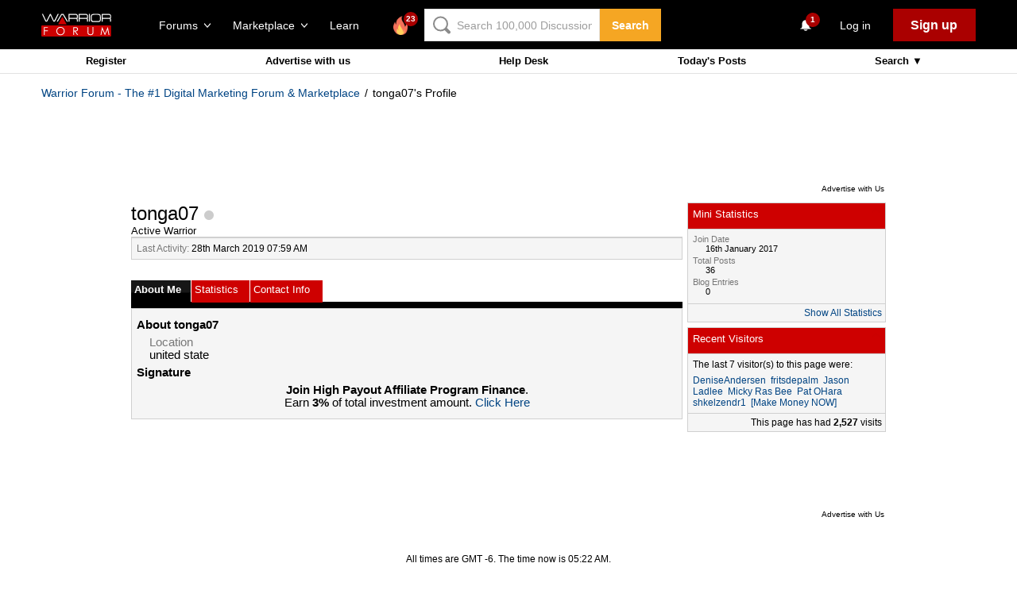

--- FILE ---
content_type: text/html; charset=utf-8
request_url: https://www.warriorforum.com/members/tonga07.html
body_size: 43886
content:
<!DOCTYPE html PUBLIC "-//W3C//DTD XHTML 1.0 Transitional//EN" "http://www.w3.org/TR/xhtml1/DTD/xhtml1-transitional.dtd"> <html xmlns="http://www.w3.org/1999/xhtml" dir="ltr" lang="en"> <head>
<base href="https://www.warriorforum.com/" /><!--[if IE]></base><![endif]--> <link rel="canonical" href="https://www.warriorforum.com/members/tonga07.html" /> <meta http-equiv="X-UA-Compatible" content="IE=edge" /> <meta name="google-site-verification" content="Qpldwi8z0SJiR6bP1ZNEHYldvAUI7EY6MLmsp799yfQ" /> <link rel="SHORTCUT ICON" href="/images/favicon.ico"> <meta http-equiv="Content-Type" content="text/html; charset=utf-8" /> <meta name="generator" content="vBulletin 3.8.7" /> <meta name="keywords" content="tonga07,internet marketing, seo, search engine optimization, affiliate marketing, make money online" /> <meta name="description" content="tonga07 is a Active Warrior of Warrior Forum. Check to see what tonga07 is saying about Internet Marketing." />  <style type="text/css" id="vbulletin_css">
/**
* vBulletin 3.8.7 CSS
* Style: 'Warrior 2014'; Style ID: 7
*/
@import url("//assets.warriorforum.com/clientscript/vbulletin_css/style-51379b8e-00007.css");
</style> <link rel="stylesheet" type="text/css" href="https://www.warriorforum.com/clientscript/vbulletin_important.css?v=387" />   <link rel='stylesheet' type='text/css' href='//fonts.googleapis.com/css?family=Source+Sans+Pro:400,600,700,300%27'>  <script type="text/javascript" src="https://www.warriorforum.com/clientscript/yui/yahoo-dom-event/yahoo-dom-event.js?v=387"></script> <script  src="//www.google.com/recaptcha/api.js?onload=vcRecaptchaApiLoaded&amp;render=explicit" async defer></script> <script type="text/javascript" src="https://www.warriorforum.com/clientscript/yui/connection/connection-min.js?v=387"></script> <script type="text/javascript"> <!--
var SESSIONURL = "s=0a2a0c6bc9b5150dd14bd096ef8249e1&";
var SECURITYTOKEN = "guest";
var IMGDIR_MISC = "images/misc";
var vb_disable_ajax = parseInt("0", 10);
// --> </script> <script type="text/javascript" src="https://www.warriorforum.com/clientscript/vbulletin_global.js?v=387"></script> <script type="text/javascript" src="https://www.warriorforum.com/clientscript/vbulletin_menu.js?a2238cd2"></script> <script type="text/javascript" src="https://www.warriorforum.com/clientscript/vbphelper/jquery.js"></script> <style type="text/css" id="memberinfo_css"> <!--
#content_container {
	width:100%;
	float:left;
	margin-right:-256px;
}
#content {
	margin-right:256px;
}
#sidebar_container {
	width:250px;
	float:right;
}

.list_no_decoration {
	list-style-type:none;
	margin:0px;
	padding:0px;
}

div.fixed_width_avatar {
	text-align:center;
	width:60px;
}

/**
* Memberinfo Small
*/
li.memberinfo_small {
	margin-top:6px;
}
li.memberinfo_small div.fixed_width_avatar {
	margin-right:6px;
}
li.memberinfo_small div.info_bar, #friends li.memberinfo_small div.info_bar {
	border-width:1px 0px 0px 0px;
	margin-bottom:6px;
}
li.memberinfo_small div.info_bar ul {
	padding:6px;
}
li.memberinfo_small ul.friend_im_list li {
	display:inline;
	margin-right:3px;
}
li.memberinfo_small ul.friend_im_list img {
	vertical-align:middle;
}

/**
* Memberinfo Tiny
*/
li.memberinfo_tiny {
	height:105px;
	width:75px;
	overflow:hidden;
	float:left;
	text-align:center;
	margin:1px;
}

/**
* Tabs and Blocks
*/
.content_block {
	margin-bottom:6px;
	padding:1px;
}
.content_block .block_row {
	padding:6px;
	margin:1px 0px 0px 0px;
}
.content_block .block_title {
	padding:6px;
	margin:0px 0px 0px 0px;
}
/*.content_block h4.thead, .content_block .block_title {
	padding:4px;
	margin:1px 0px 0px 0px;
}*/
.content_block .block_footer {
	text-align:right;
	padding:4px;
	margin:1px 0px 0px 0px;
}
a.collapse_gadget {
	float:right;
}

/**
* Popup Menus Built With List Markup
*/
ul.vbmenu_popup li {
	padding:4px;
	margin:0px 1px 1px 1px;
	white-space:nowrap;
}
ul.vbmenu_popup li.first {
	margin:1px;
}
ul.vbmenu_popup li.notext {
	font-size:1px;
}

/**
* Override Menu CSS for 'Send Message' Menu
*/
#minicontact_menu li.vbmenu_option, #minicontact_menu li.vbmenu_hilite {
	padding:0px;
	padding-right:4px;
}
#minicontact_menu li.vbmenu_option img, #minicontact_menu li.vbmenu_hilite img {
	padding:4px;
}

/**
* Profile Field List Title / Value Pairs
*/
dl.profilefield_list dd {
	margin-bottom:3px;
	margin-left:16px;
}

/**
* Sidebar profile field blocks
*/
#sidebar_container dl.profilefield_list {
	font-size:11px;
}

/**
* Top Panel
*/
#main_userinfo {
	margin-bottom:20px;
}
#main_userinfo #profilepic_cell {
	 border-bottom-width:0px;
	 padding:4px;
}
#main_userinfo .profilepic_adjacent {
	padding-left:6px;
}
#main_userinfo h1 {
	font-size:18pt;
	font-weight:normal;
	margin:0px;
}
#main_userinfo h2 {
	font-size:10pt;
	font-weight:normal;
	margin:0px;
}
#reputation_rank {
	float:right;
}
#reputation {
	margin-bottom:6px;
	text-align:right;
}
#rank {
	margin-bottom:6px;
	text-align:right;
}
#send_message_cell {
	padding-bottom:6px;
	text-align:right;
}
#link_bar ul {
	padding:4px;
}
#link_bar li.thead {
	float:left;
	margin-right:10px;
	white-space:nowrap;
	font-weight:normal;
	background:transparent;
}
#link_bar a {
	text-decoration:none;
}
#link_bar a:hover {
	text-decoration:underline;
}
#activity_info {
	border-top-width:0px;
}
#activity_info div.alt2 {
	padding:4px;
}
#link_bar #usercss_switch_link {
	float:right;
	margin-left:3px;
	margin-right:0px;
}

/**
* Visitor Messaging Tab
*/

#qc_error_div {
	text-align:left;
	margin-bottom:6px;
}
#qc_error_header {
	font-weight:bold;
}
#qc_error_okay {
	text-align:right;
}

#message_form {
	display:block;
	margin:0px;
}
#message_form textarea {
	width:98%;
	height:50px;
}
#message_form div.messagetext {
	text-align:left;
}
#message_form div.allowed_bbcode {
	float:left;
}
#message_form div.submit_button {
	text-align:right;
}

#visitor_messaging #inlinemodsel {
	float:right;
}

#visitor_messaging #view_my_conversation_link {
	float:right;
	text-decoration:none;
}

#visitor_message_inlinemod_form {
	margin:0px;
	display:block;
}

#message_list {
	border:none;
}
#message_list li {
	margin-bottom:6px;
}
#message_list div.fixed_width_avatar {
	margin-right:6px;
	float:left;
}
#message_list div.visitor_message_avatar_margin {
	margin-left:66px;
}
#message_list div.info_bar {
	border-width:1px 0px 0px 0px;
	margin-bottom:6px;
}
#message_list div.info_bar div.alt2 {
	padding:6px;
}
#message_list div.info_bar a.username {
	/*font-weight:bold;*/
}
#message_list .visitor_message_date {
	float:right;
}
#message_list .group_message_date {
	float:right;
}
#message_list .inlinemod_checkbox {
	float:right;
}
#message_list div.visitor_message_body {
	overflow:auto;
}
#message_list ul.controls {
	margin-top:6px;
	text-align:right;
}
#message_list ul.controls li {
	display:inline;
	margin-left:6px;
}
#message_list ul.controls a:link, #message_list ul.controls a:visited {
	text-decoration:none;
}
#message_list .deletedmessage{
	float: left
}

/**
* About Me Tab
*/
#aboutme li.profilefield_category {
	font-weight:bold;
	margin-top:6px;
}
#aboutme dl.profilefield_list {
	font-weight:normal;
	margin:6px 16px 0px 16px;
}
#aboutme dl.profilefield_list dd {
	margin-bottom:6px;
	margin-left:0px;
}
#aboutme #signature {
	width:100%;
	overflow:auto;
}
#aboutme #simple_aboutme_link {
	text-align: right;
	display: block;
}

/**
* About Me Tab (Alternative)
*/
#aboutme2 dl.profilefield_list dd {
	margin-bottom:6px;
	margin-left:0px;
}

/**
* Statistics Tab
*/
#stats fieldset.statistics_group {
	margin-top:6px;
}
#stats fieldset.statistics_group ul {
	padding:6px;
}
#stats fieldset.statistics_group ul li {
	margin-bottom:3px;
}

/**
* Statistics Tab (Alternative)
*/
#statistics2 ul.statistics_group li {
	margin-bottom:3px;
}

/**
* Friends Tab
*/
#friends a.edit_friends_link {
	float:right;
}
#friends_mini a.edit_friends_link {
	float:right;
	margin-left:10px;
}

/**
* Infractions Tab
*/
div#infractions.content_block {
	padding:0px;
}

/**
* Contact Info Tab
*/
#contactinfo fieldset {
	margin-bottom:6px;
}
#contactinfo div.fieldset_padding {
	padding:6px;
}
#contactinfo #messaging_list li {
	margin-bottom:3px;
	margin-right:16px;
	float:left;
	white-space:nowrap;
}
#contactinfo #instant_messaging_list li {
	margin-top:6px;
	margin-right:6px;
	position:relative;
}
#contactinfo #instant_messaging_list .im_img_link {
	vertical-align: middle;
}
#contactinfo #instant_messaging_list .im_txt_link {
	position:absolute;
	left:75px;
}
#contactinfo #additional_contact_details dd {
	margin-left:0px;
	margin-bottom:6px;
}

/**
* Albums Block
*/
#albums_mini_list li {
	text-align:center;
	margin-bottom:6px;
}

/**
* Mini Friends Block
*/

#friends_mini_list a.username {
	display:block;
	margin-top:3px;
}
#friends_mini div.friends_counter {
	padding-bottom:6px;
}

/**
* Groups Block
*/
span.group_count {
	float:right;
}
ul.group_list {
	margin:6px 0px 0px 6px;
}
ul.group_list li {
	display:inline;
	margin-right:3px;
}
#public_usergroup_list a:link, #public_usergroup_list a:visited {
	text-decoration:none;
}

/**
* Traffic Block
*/
ol.last_visitors_list {
	margin:0px;
	margin-top:6px;
}
ol.last_visitors_list li {
	display:inline;
	margin-right:3px;
}


/**
* Blog Tab
*/
#blog fieldset.blog_group {
	margin-top:6px;
}
#blog fieldset.blog_group ul {
	padding:6px;
}
--> </style> <style type="text/css" id="vbulletin_tabctrl_css">
@import url("clientscript/vbulletin_tabctrl.css?v=387");

</style> <script type="text/javascript" src="https://www.warriorforum.com/clientscript/vbulletin_tabctrl.js?v=387"></script> <script type="text/javascript" src="https://www.warriorforum.com/clientscript/vbulletin_quick_edit_generic.js?v=387"></script> <script type="text/javascript" src="https://www.warriorforum.com/clientscript/vbulletin_quick_edit_visitormessage.js?v=387"></script> <title>tonga07 | Warrior Forum</title> <script type="text/javascript"> <!--
vbphrase['server_failed_respond_try_again'] = "The server failed to respond in time. Please try again.";
vbphrase['edit_value'] = "Edit Value";


--> </script> </head> <body> <link rel="stylesheet" href="https://static.warriorforum.com/static/styles/vendor_wf-d2d004b3e1.css" /> <link rel="stylesheet" href="https://static.warriorforum.com/static/styles/wf-5a20741885.css" />  <noscript><iframe src="//www.googletagmanager.com/ns.html?id=GTM-KTRB72"
height="0" width="0" style="display:none;visibility:hidden"></iframe></noscript> <script>(function(w,d,s,l,i){w[l]=w[l]||[];w[l].push({'gtm.start':
new Date().getTime(),event:'gtm.js'});var f=d.getElementsByTagName(s)[0],
j=d.createElement(s),dl=l!='dataLayer'?'&l='+l:'';j.async=true;j.src=
'//www.googletagmanager.com/gtm.js?id='+i+dl;f.parentNode.insertBefore(j,f);
})(window,document,'script','dataLayer','GTM-KTRB72');</script>  <style type="text/css"> <!--



.Stil1 {
  font-family: Arial, Helvetica, sans-serif;
  font-size: 11px;
  font-weight: bold;
  color: #FFFFFF;
}
.Stil2 {font-size: 11px; color: #FFFFFF; font-family: Arial, Helvetica, sans-serif;}
--> </style> <style>
body{
    background: none;
}

#Table_01{
  display: none;
}

.FeedHeader .SectionInner {
    max-width: 1010px;
}
</style> <section class="Nibiru"> <header class="HeaderV2" ng-controller="HeaderCtrl" fl-analytics-section="header"> <base href="/" /> <div class="HeaderV2-inner SectionInner"> <a class="HeaderV2-navToggle" ng-click="toggleMobileNav()"> <svg class="HeaderV2-navToggle-icon WFIcon-menu-alt" xmlns="http://www.w3.org/2000/svg" viewBox="0 0 24 24"> <path d="M2 5.5h20v3h-20v-3z M2 10.5h20v3h-20v-3z M2 15.5h20v3h-20v-3z"/> </svg> </a> <div class="HeaderV2-logo"> <a href="https://www.warriorforum.com"> <svg viewBox="0 0 182 60" version="1.1" xmlns="http://www.w3.org/2000/svg" xmlns:xlink="http://www.w3.org/1999/xlink"  class="HeaderV2-logo-icon WFLogo"> <g id="Introduction" stroke="none" stroke-width="1"  fill-rule="evenodd" > <g id="Project-Cover"  transform="translate(-309.000000, -217.000000)"> <g id="logo"  transform="translate(309.000000, 217.000000)"> <rect id="Rectangle-path" fill="#CC0000"  x="0" y="31.113378" width="181.664224" height="28.8745694" rx="2"></rect> <path d="M83.2438367,35.4615805 L87.242449,35.4615805 C89.4235102,35.4615805 90.7866735,35.5518136 91.6045714,35.7322796 C92.7859796,36.0029787 93.6947551,36.6346099 94.4217755,37.5369402 C95.1487959,38.4392705 95.5123061,39.6122999 95.5123061,40.8755623 C95.5123061,41.9583587 95.2396735,42.950922 94.7852857,43.8532523 C94.330898,44.6653495 93.6038776,45.2969807 92.695102,45.7481459 C91.7863265,46.199311 90.5140408,46.3797771 88.8782449,46.3797771 L95.7849388,55.8542452 L93.3312449,55.8542452 L86.424551,46.3797771 L85.424898,46.3797771 L85.424898,55.9444782 L83.3347143,55.9444782 L83.2438367,35.4615805 L83.2438367,35.4615805 Z M85.2431429,37.5369402 L85.2431429,44.4848835 L88.5147347,44.4848835 C89.7870204,44.4848835 90.7866735,44.3946505 91.3319388,44.1239514 C91.9680816,43.8532523 92.3315918,43.3118541 92.695102,42.7704559 C93.0586122,42.2290578 93.2403673,41.5974265 93.2403673,40.8755623 C93.2403673,40.1536981 93.0586122,39.5220669 92.695102,38.9806687 C92.3315918,38.4392705 91.9680816,38.0783384 91.4228163,37.8978723 C90.877551,37.6271733 89.877898,37.5369402 88.6056122,37.5369402 L85.2431429,37.5369402 L85.2431429,37.5369402 Z" id="Shape" fill="#FFFFFF" ></path> <path d="M120.321878,35.2811145 L122.412061,35.2811145 L122.412061,47.6430395 C122.412061,49.086768 122.412061,49.9890983 122.502939,50.3500304 C122.593816,51.1621277 122.866449,51.7937589 123.320837,52.335157 C123.775224,52.8765552 124.411367,53.3277204 125.320143,53.6886525 C126.228918,54.0495846 127.137694,54.2300507 128.046469,54.2300507 C128.864367,54.2300507 129.591388,54.0495846 130.409286,53.7788855 C131.136306,53.5081864 131.772449,53.0570213 132.226837,52.6058561 C132.681224,52.064458 133.044735,51.5230598 133.317367,50.7109625 C133.499122,50.1695643 133.59,49.086768 133.59,47.5528065 L133.59,35.2811145 L135.680184,35.2811145 L135.680184,47.6430395 C135.680184,49.4477001 135.589306,50.8914286 135.225796,52.064458 C134.771408,53.1472543 134.135265,54.2300507 132.86298,55.0421479 C131.590694,55.8542452 130.045776,56.3054103 128.228224,56.3054103 C126.228918,56.3054103 124.593122,55.9444782 123.139082,55.132381 C121.775918,54.3202837 121.048898,53.3277204 120.503633,51.9742249 C120.231,51.1621277 120.231,49.7183992 120.231,47.6430395 L120.321878,35.2811145 L120.321878,35.2811145 Z" id="Shape" fill="#FFFFFF" ></path> <path d="M6.45230612,35.4615805 L16.8123469,35.4615805 L16.8123469,37.4467072 L8.5424898,37.4467072 L8.5424898,43.8532523 L16.8123469,43.8532523 L16.8123469,45.8383789 L8.5424898,45.8383789 L8.5424898,55.9444782 L6.45230612,55.9444782 L6.45230612,35.4615805 L6.45230612,35.4615805 Z" id="Shape" fill="#FFFFFF" ></path> <path d="M49.800898,35.0104154 C52.8907347,35.0104154 55.5261837,36.0029787 57.6163673,38.0783384 C59.706551,40.1536981 60.7970816,42.6802229 60.7970816,45.7481459 C60.7970816,48.7258359 59.706551,51.2523607 57.6163673,53.3277204 C55.5261837,55.40308 52.9816122,56.4858764 49.9826531,56.4858764 C46.8928163,56.4858764 44.3482449,55.40308 42.2580612,53.3277204 C40.1678776,51.2523607 39.0773469,48.7258359 39.0773469,45.7481459 C39.0773469,43.7630193 39.5317347,41.9583587 40.5313878,40.2439311 C41.5310408,38.5295035 42.8033265,37.2662411 44.4391224,36.2736778 C46.0749184,35.4615805 47.8924694,35.0104154 49.800898,35.0104154 L49.800898,35.0104154 Z M49.8917755,36.995542 C48.3468571,36.995542 46.8928163,37.3564742 45.5296531,38.1685714 C44.1664898,38.9806687 43.0759592,40.063465 42.3489388,41.3267275 C41.6219184,42.6802229 41.1675306,44.1239514 41.1675306,45.8383789 C41.1675306,48.2746707 41.9854286,50.3500304 43.712102,51.9742249 C45.4387755,53.6886525 47.4380816,54.5007497 49.8917755,54.5007497 C51.5275714,54.5007497 52.9816122,54.1398176 54.3447755,53.3277204 C55.7079388,52.5156231 56.7984694,51.5230598 57.5254898,50.1695643 C58.2525102,48.8160689 58.706898,47.3723404 58.706898,45.7481459 C58.706898,44.1239514 58.3433878,42.6802229 57.5254898,41.3267275 C56.7984694,39.973232 55.7079388,38.9806687 54.3447755,38.1685714 C52.8907347,37.3564742 51.4366939,36.995542 49.8917755,36.995542 L49.8917755,36.995542 Z" id="Shape" fill="#FFFFFF" ></path> <path d="M154.147188,55.9444782 L158.054922,35.4615805 L158.600188,35.4615805 L165.779514,52.244924 L172.867963,35.4615805 L173.322351,35.4615805 L177.230086,55.9444782 L175.139902,55.9444782 L172.504453,41.5974265 L166.143024,55.9444782 L165.234249,55.9444782 L158.87282,41.4169605 L156.237371,55.9444782 L154.147188,55.9444782 L154.147188,55.9444782 Z" id="Shape" fill="#FFFFFF" ></path> <path d="M35.8057551,20.3926646 C35.5331224,20.8438298 35.1696122,21.1145289 34.7152245,21.1145289 L32.1706531,21.1145289 C31.6253878,21.1145289 31.2618776,20.8438298 30.9892449,20.3926646 L23.5372857,4.51165147 L15.6309388,20.3926646 C15.5400612,20.5731307 15.3583061,20.7535968 15.176551,20.9340628 C14.9039184,21.1145289 14.7221633,21.1145289 14.4495306,21.1145289 L11.8140816,21.1145289 C11.2688163,21.1145289 10.9053061,20.8438298 10.6326735,20.3926646 L1.63579592,1.26326241 L4.36212245,1.26326241 L12.6319796,18.6782371 L13.6316327,18.6782371 L22.3558776,1.26326241 L24.6278163,1.26326241 L32.8067959,18.5880041 L33.7155714,18.5880041 L42.5306939,1.17302938 L45.4387755,1.17302938 L35.8057551,20.3926646 L35.8057551,20.3926646 Z" id="Shape" fill="#FFF" ></path> <path d="M66.5223673,21.1145289 L56.071449,3.42885512 L53.436,3.42885512 L42.9850816,21.1145289 L40.077,21.1145289 L51.7093265,1.62419453 C51.8002041,1.44372847 51.9819592,1.26326241 52.1637143,1.17302938 C52.3454694,1.08279635 52.5272245,0.992563323 52.7998571,0.992563323 L56.8893469,0.992563323 C57.071102,0.992563323 57.3437347,1.08279635 57.5254898,1.17302938 C57.7072449,1.26326241 57.889,1.44372847 57.9798776,1.62419453 L69.5213265,21.2047619 L66.5223673,21.2047619 L66.5223673,21.1145289 Z" id="Shape" fill="#FFF" ></path> <path d="M95.0579184,10.6474975 C95.1487959,10.0158663 95.2396735,9.11353597 95.2396735,7.85027356 C95.2396735,7.03817629 95.1487959,6.31631206 95.0579184,5.59444782 C94.9670408,4.96281662 94.7852857,4.33118541 94.5126531,3.88002026 C93.6947551,2.25582573 92.3315918,1.35349544 90.3322857,1.08279635 C89.7870204,0.992563323 88.9691224,0.902330294 87.9694694,0.902330294 C86.8789388,0.812097264 85.6066531,0.812097264 84.0617347,0.812097264 L72.065898,0.812097264 C71.248,0.812097264 70.7936122,1.17302938 70.7936122,2.07535968 L70.7936122,21.0242958 L73.3381837,21.0242958 L73.3381837,14.0763526 C76.7006531,14.1665856 91.3319388,14.0763526 91.3319388,14.0763526 C91.7863265,14.0763526 92.4224694,15.339615 92.4224694,18.407538 L92.4224694,21.1145289 L94.9670408,21.1145289 L94.9670408,18.407538 C94.9670408,17.5954407 94.9670408,16.8735765 94.8761633,16.2419453 C94.8761633,15.7005471 94.7852857,15.249382 94.7852857,14.9786829 C94.6035306,14.1665856 94.2400204,13.5349544 93.7856327,12.9935562 C94.330898,12.4521581 94.8761633,11.6400608 95.0579184,10.6474975 L95.0579184,10.6474975 Z M92.6042245,10.1060993 C92.5133469,10.5572644 91.7863265,11.6400608 91.3319388,11.6400608 C90.0596531,11.6400608 76.6097755,11.5498278 73.3381837,11.6400608 L73.3381837,3.42885512 L83.9708571,3.42885512 C87.0606939,3.42885512 89.06,3.51908815 89.9687755,3.6995542 C90.5140408,3.78978723 91.0593061,3.97025329 91.4228163,4.15071935 C91.7863265,4.42141844 92.1498367,4.69211753 92.3315918,5.14328267 C92.695102,5.77491388 92.7859796,6.7674772 92.7859796,7.94050659 C92.695102,8.93306991 92.695102,9.65493414 92.6042245,10.1060993 L92.6042245,10.1060993 Z" id="Shape" fill="#FFF" ></path> <path d="M121.503286,10.6474975 C121.594163,10.0158663 121.685041,9.11353597 121.685041,7.85027356 C121.685041,7.03817629 121.594163,6.31631206 121.503286,5.59444782 C121.412408,4.96281662 121.230653,4.33118541 120.95802,3.88002026 C120.140122,2.25582573 118.776959,1.35349544 116.777653,1.08279635 C116.232388,0.992563323 115.41449,0.902330294 114.414837,0.902330294 C113.324306,0.812097264 112.05202,0.812097264 110.507102,0.812097264 L98.6021429,0.812097264 C97.7842449,0.812097264 97.3298571,1.17302938 97.3298571,2.07535968 L97.3298571,21.0242958 L99.8744286,21.0242958 L99.8744286,14.0763526 C103.782163,14.1665856 117.868184,13.9861196 117.868184,13.9861196 C118.322571,13.9861196 118.958714,15.249382 118.958714,18.317305 L118.958714,21.0242958 L121.503286,21.0242958 L121.503286,18.317305 C121.503286,17.5052077 121.503286,16.7833435 121.412408,16.1517123 C121.412408,15.6103141 121.321531,15.1591489 121.321531,14.8884498 C121.139776,14.0763526 120.776265,13.4447214 120.321878,12.9033232 C120.867143,12.4521581 121.321531,11.6400608 121.503286,10.6474975 L121.503286,10.6474975 Z M119.049592,10.1060993 C118.958714,10.5572644 118.231694,11.6400608 117.777306,11.6400608 C116.595898,11.6400608 103.600408,11.5498278 99.783551,11.6400608 L99.783551,3.42885512 L110.416224,3.42885512 C113.506061,3.42885512 115.505367,3.51908815 116.414143,3.6995542 C116.959408,3.78978723 117.504673,3.97025329 117.868184,4.15071935 C118.231694,4.42141844 118.595204,4.69211753 118.776959,5.14328267 C119.140469,5.77491388 119.231347,6.7674772 119.231347,7.94050659 C119.231347,8.93306991 119.140469,9.65493414 119.049592,10.1060993 L119.049592,10.1060993 Z" id="Shape" fill="#FFF" ></path> <rect id="Rectangle-path" fill="#FFF"  x="123.95698" y="0.992563323" width="2.54457143" height="20.1219656"></rect> <path d="M154.764469,17.2345086 C154.491837,18.7684701 154.037449,19.9414995 153.310429,20.5731307 C152.583408,21.2949949 151.492878,21.8363931 149.857082,22.1070922 C149.130061,22.1973252 148.312163,22.2875583 147.221633,22.3777913 C146.22198,22.4680243 144.858816,22.4680243 143.313898,22.4680243 L140.678449,22.4680243 L138.497388,22.4680243 L136.407204,22.4680243 C135.952816,22.4680243 135.407551,22.3777913 134.953163,22.3777913 C133.044735,22.1973252 131.590694,21.7461601 130.772796,21.1145289 C129.86402,20.3926646 129.318755,19.2196353 128.955245,17.4149747 C128.682612,16.2419453 128.682612,14.3470517 128.682612,11.7302938 C128.682612,10.1963323 128.77349,8.84283688 128.864367,7.6698075 C128.955245,6.49677812 129.137,5.59444782 129.409633,4.87258359 C130.045776,2.88745694 131.590694,1.71442756 133.862633,1.35349544 C134.680531,1.17302938 135.861939,1.08279635 137.31598,1.08279635 C138.77002,0.992563323 140.496694,0.992563323 142.405122,0.992563323 C145.767592,0.992563323 148.130408,1.08279635 149.493571,1.26326241 C151.402,1.5339615 152.674286,1.98512665 153.310429,2.70699088 C154.037449,3.42885512 154.491837,4.96281662 154.764469,7.03817629 C154.855347,7.6698075 154.855347,8.3014387 154.946224,9.11353597 C154.946224,9.92563323 155.037102,10.7377305 155.037102,11.7302938 C155.12798,14.0763526 155.037102,15.9712462 154.764469,17.2345086 L154.764469,17.2345086 Z M152.401653,7.30887538 C152.219898,5.95537994 151.947265,5.05304965 151.583755,4.6018845 C151.129367,4.15071935 150.311469,3.88002026 149.220939,3.60932118 C148.584796,3.51908815 147.766898,3.42885512 146.676367,3.33862209 C145.585837,3.24838906 144.222673,3.24838906 142.586878,3.24838906 C138.77002,3.24838906 135.952816,3.42885512 134.407898,3.60932118 C133.135612,3.78978723 132.317714,4.42141844 131.954204,5.41398176 C131.772449,6.04561297 131.590694,6.7674772 131.499816,7.76004053 C131.408939,8.75260385 131.318061,10.0158663 131.318061,11.4595947 C131.318061,13.9861196 131.408939,15.7005471 131.590694,16.6931104 C131.772449,17.6856738 132.226837,18.497771 132.772102,18.8587031 C133.317367,19.2196353 134.135265,19.4903343 135.407551,19.5805674 C135.680184,19.5805674 136.134571,19.6708004 136.770714,19.6708004 C137.406857,19.6708004 138.043,19.7610334 138.77002,19.7610334 L141.678102,19.7610334 L143.495653,19.7610334 C146.312857,19.7610334 148.403041,19.6708004 149.584449,19.4903343 C150.493224,19.3098683 151.220245,19.0391692 151.583755,18.5880041 C152.038143,18.2270719 152.310776,17.5052077 152.492531,16.6028774 C152.674286,15.5200811 152.765163,13.8056535 152.765163,11.5498278 C152.674286,10.0158663 152.583408,8.57213779 152.401653,7.30887538 L152.401653,7.30887538 Z" id="Shape" fill="#FFF" ></path> <path d="M181.573347,10.6474975 C181.664224,10.0158663 181.755102,9.11353597 181.755102,7.85027356 C181.755102,7.03817629 181.664224,6.31631206 181.573347,5.59444782 C181.482469,4.96281662 181.300714,4.33118541 181.028082,3.88002026 C180.210184,2.25582573 178.84702,1.35349544 176.847714,1.08279635 C176.302449,0.992563323 175.484551,0.902330294 174.484898,0.902330294 C173.394367,0.812097264 172.122082,0.812097264 170.577163,0.812097264 L158.672204,0.812097264 C157.854306,0.812097264 157.399918,1.17302938 157.399918,2.07535968 L157.399918,21.0242958 L159.94449,21.0242958 L159.94449,14.0763526 C163.488714,14.1665856 177.938245,14.0763526 177.938245,14.0763526 C178.392633,14.0763526 179.028776,15.339615 179.028776,18.407538 L179.028776,21.1145289 L181.573347,21.1145289 L181.573347,18.407538 C181.573347,17.5954407 181.573347,16.8735765 181.482469,16.2419453 C181.482469,15.7005471 181.391592,15.249382 181.391592,14.9786829 C181.209837,14.1665856 180.846327,13.5349544 180.391939,12.9935562 C180.937204,12.4521581 181.391592,11.6400608 181.573347,10.6474975 L181.573347,10.6474975 Z M179.119653,10.1060993 C179.028776,10.5572644 178.301755,11.6400608 177.847367,11.6400608 C176.665959,11.6400608 163.306959,11.5498278 159.853612,11.6400608 L159.853612,3.42885512 L170.486286,3.42885512 C173.576122,3.42885512 175.575429,3.51908815 176.484204,3.6995542 C177.029469,3.78978723 177.574735,3.97025329 177.938245,4.15071935 C178.301755,4.42141844 178.665265,4.69211753 178.84702,5.14328267 C179.210531,5.77491388 179.301408,6.7674772 179.301408,7.94050659 C179.210531,8.93306991 179.210531,9.65493414 179.119653,10.1060993 L179.119653,10.1060993 Z" id="Shape" fill="#FFF" ></path> <path d="M65.977102,28.5136373 L55.8896939,10.2865653 C55.7079388,9.92563323 55.253551,9.74516717 54.7991633,9.74516717 C54.3447755,9.74516717 53.9812653,9.92563323 53.7086327,10.2865653 L43.6212245,28.5136373 L65.977102,28.5136373 L65.977102,28.5136373 Z" id="Shape" fill="#CC0000" ></path> </g> </g> </g> </svg> </a> </div> <div class="HeaderV2-actions"> <div class="HeaderV2-actions-group"> <div class="HeaderV2-actions-group-item HeaderV2-actions-group-item--desktop"> <div ng-mouseenter="showDropdown('forum')" ng-mouseleave="hideDropdown('forum')"> <div class="HeaderV2-actions-link" ng-class="{'HeaderV2-actions-link--active': dropdowns.forum}"
                            ng-click="toggleDropdown('forum')">
                            Forums <svg class="HeaderV2-actions-link-icon
                            HeaderV2-actions-link-icon--chevronDown MobileNavigation-body-toggle-icon WFIcon-chevronDown" version="1.1" id="Layer_1" xmlns="http://www.w3.org/2000/svg" xmlns:xlink="http://www.w3.org/1999/xlink" x="0px" y="0px" viewBox="0 0 24 24" enable-background="new 0 0 24 24" xml:space="preserve"><polyline fill="none" stroke-linecap="round" stroke-linejoin="round" stroke-miterlimit="10" points="0.5,5.429
    12,18.571 23.5,5.429 "/></svg> </div> <div class="ForumDropdown NavigationDropdown" ng-show="dropdowns.forum" ng-cloak fl-analytics-subsection="destkop_header_forum_dropdown"> <div class="ForumDropdown-inner NavigationDropdown-inner"> <ul class="ForumDropdown-featured"> <li class="ForumDropdown-featured-item"> <a fl-analytics="feed" href="/" class="ForumDropdown-featured-link"> <svg class="default WFIcon-feed" width="24" height="24" viewBox="0 0 24 24" xmlns="http://www.w3.org/2000/svg"><g fill-rule="evenodd"><path d="M5.123 14.27C4.118 13.448 3.5 12.32 3.5 11.08c0-2.53 2.574-4.58 5.75-4.58S15 8.55 15 11.08c0 2.532-2.574 4.583-5.75 4.583-.783 0-1.53-.125-2.21-.35l-1.69 2.025c-.356.424-.594.316-.536-.22l.31-2.847z"/><path d="M15.75 14.997c.646 0 1.263-.102 1.824-.287l1.282 1.52c.357.423.598.316.537-.237l-.234-2.135c.83-.674 1.34-1.595 1.34-2.61 0-2.07-2.127-3.748-4.75-3.748" stroke-linecap="round"/></g></svg>

                    Feed
                </a> <span class="ForumDropdown-featured-desc">
                    The topics in Internet Marketing that you should be reading right now
                </span> </li> <li class="ForumDropdown-featured-item"> <a fl-analytics="feed_new" href="/discussions/latest" class="ForumDropdown-featured-link"> <svg class=" WFIcon-topics" width="23px" height="20px" viewBox="0 0 23 20" version="1.1" xmlns="http://www.w3.org/2000/svg" xmlns:xlink="http://www.w3.org/1999/xlink"><g id="Custom-Symbols" fill-rule="evenodd"><g id="Mobile-Header-Hamburger" transform="translate(-25.000000, -176.000000)"><g id="Disabled-Hamburger-Menu-Item---Newly-Udated" transform="translate(20.000000, 171.000000)"><g id="wfIcon-topics" transform="translate(5.000000, 5.000000)"><g id="icons"><g id="topics"><g id="ico-topics"><path d="M3.62399241,13.871698 C1.76775819,12.4656842 0.625,10.5479889 0.625,8.43412437 C0.625,4.12126407 5.38197454,0.625 11.25,0.625 C17.1180255,0.625 21.875,4.12126407 21.875,8.43412437 C21.875,12.7469848 17.1180255,16.2432487 11.25,16.2432487 C9.80397662,16.2432487 8.42542175,16.0309386 7.16889315,15.646417 L4.53985032,18.5485811 C3.6095078,19.5755734 2.98663379,19.2914594 3.14612989,17.9351888 L3.62399241,13.871698 L3.62399241,13.871698 Z" id="Oval-8"></path></g></g></g></g></g></g></g></svg>
                    New
                </a> <span class="ForumDropdown-featured-desc">
                    Threads with the newest replies
                </span> </li> <li class="ForumDropdown-featured-item"> <a fl-analytics="feed_top" href="/discussions/top" class="ForumDropdown-featured-link"> <svg class="default WFIcon-favourite" width="26px" height="21px" viewBox="0 0 26 21" version="1.1" xmlns="http://www.w3.org/2000/svg" xmlns:xlink="http://www.w3.org/1999/xlink"><g id="Custom-Symbols" fill-rule="evenodd"><g id="Mobile-Header-Hamburger" transform="translate(-24.000000, -214.000000)"><g id="Hamburger-Menu-Item---Top-Voted" transform="translate(20.000000, 209.000000)"><g id="wfIcon-favourite" transform="translate(5.000000, 6.000000)"><g id="icons"><g id="favourite"><g id="ico-favourite"><path d="M12.139424,3.40913194 C10.8148953,1.25957087 8.67426006,0 6.28027151,0 C3.18684484,0 0.0356559137,2.30138881 0.000197885079,6.70039757 C-0.0289692006,10.2593596 3.17197534,13.3730191 5.74439781,14.7269829 C6.1990612,14.965712 6.6417146,15.1984479 7.05119759,15.4331816 C9.73342557,16.9669413 11.9627059,18.5714286 12.1537217,18.5714286 C12.3527441,18.5689314 14.7495921,16.9274861 17.2482391,15.3837377 C17.7389324,15.0800823 18.2759499,14.7879137 18.844994,14.4787644 C21.4088379,13.0858449 24.3135364,10.0785647 24.2855131,6.65994357 C24.2500551,2.14007184 21.0119369,0.0819070714 18.0174494,0.0819070714 C15.6268923,0.0819070714 13.4382171,1.33848134 12.139424,3.40913194 Z" id="Path-Copy"></path></g></g></g></g></g></g></g></svg>
                    Top
                </a> <span class="ForumDropdown-featured-desc">
                    Threads voted as the best by the Warrior Forum Community
                </span> </li> </ul> <div class="ForumDropdown-otherForums"> <ul class="ForumDropdown-otherForums-list"> <li class="ForumDropdown-otherForums-item"> <a fl-analytics="forum-link" href="/main-internet-marketing-discussion-forum" class="ForumDropdown-otherForums-link">
                       Internet Marketing
                    </a> </li> <li class="ForumDropdown-otherForums-item"> <a fl-analytics="forum-link" href="/artificial-intelligence" class="ForumDropdown-otherForums-link">
                       Artificial Intelligence
                    </a> </li> <li class="ForumDropdown-otherForums-item"> <a fl-analytics="forum-link" href="/warrior-path" class="ForumDropdown-otherForums-link">
                       Warrior Path
                    </a> </li> <li class="ForumDropdown-otherForums-item"> <a fl-analytics="forum-link" href="/beginners-area" class="ForumDropdown-otherForums-link">
                       Beginner's Area
                    </a> </li> <li class="ForumDropdown-otherForums-item"> <a fl-analytics="forum-link" href="/war-room" class="ForumDropdown-otherForums-link">
                       War Room
                    </a> </li> <li class="ForumDropdown-otherForums-item"> <a fl-analytics="forum-link" href="/search-engine-optimization" class="ForumDropdown-otherForums-link">
                       Search Engine Optimization
                    </a> </li> <li class="ForumDropdown-otherForums-item"> <a fl-analytics="forum-link" href="/ad-networks-cpm-cpl-display" class="ForumDropdown-otherForums-link">
                       Ad Networks
                    </a> </li> <li class="ForumDropdown-otherForums-item"> <a fl-analytics="forum-link" href="/pay-per-click-search-engine-marketing-ppc-sem" class="ForumDropdown-otherForums-link">
                       PPC/SEM
                    </a> </li> <li class="ForumDropdown-otherForums-item"> <a fl-analytics="forum-link" href="/social-media" class="ForumDropdown-otherForums-link">
                       Social Media
                    </a> </li> <li class="ForumDropdown-otherForums-item"> <a fl-analytics="forum-link" href="/offline-marketing" class="ForumDropdown-otherForums-link">
                       Offline Marketing
                    </a> </li> <li class="ForumDropdown-otherForums-item"> <a fl-analytics="forum-link" href="/copywriting" class="ForumDropdown-otherForums-link">
                       Copywriting
                    </a> </li> <li class="ForumDropdown-otherForums-item"> <a fl-analytics="forum-link" href="/ecommerce-sites-wholesaling-drop-shipping" class="ForumDropdown-otherForums-link">
                       eCommerce
                    </a> </li> <li class="ForumDropdown-otherForums-item"> <a fl-analytics="forum-link" href="/mind-warriors" class="ForumDropdown-otherForums-link">
                       Mind Warriors
                    </a> </li> <li class="ForumDropdown-otherForums-item"> <a fl-analytics="forum-link" href="/internet-marketing-product-reviews-ratings" class="ForumDropdown-otherForums-link">
                       Product Reviews
                    </a> </li> <li class="ForumDropdown-otherForums-item"> <a fl-analytics="forum-link" href="/email-marketing" class="ForumDropdown-otherForums-link">
                       Email Marketing
                    </a> </li> <li class="ForumDropdown-otherForums-all"> <a fl-analytics="forum-link" href="/forums" class="ForumDropdown-otherForums-link">
                       View All Forums
                    </a> </li> </ul> <ul class="ForumDropdown-otherForums-list"> <li class="ForumDropdown-otherForums-item"> <a fl-analytics="forum-link" href="/growth-hacking" class="ForumDropdown-otherForums-link">
                       Growth Hacking
                    </a> </li> <li class="ForumDropdown-otherForums-item"> <a fl-analytics="forum-link" href="/high-voltage-video-forum" class="ForumDropdown-otherForums-link">
                       High Voltage Video Forum
                    </a> </li> <li class="ForumDropdown-otherForums-item"> <a fl-analytics="forum-link" href="/viral-traffic-network" class="ForumDropdown-otherForums-link">
                       Viral Traffic Network
                    </a> </li> <li class="ForumDropdown-otherForums-item"> <a fl-analytics="forum-link" href="/programming" class="ForumDropdown-otherForums-link">
                       Programming
                    </a> </li> <li class="ForumDropdown-otherForums-item"> <a fl-analytics="forum-link" href="/website-design" class="ForumDropdown-otherForums-link">
                       Web Design
                    </a> </li> <li class="ForumDropdown-otherForums-item"> <a fl-analytics="forum-link" href="/warrior-joint-ventures" class="ForumDropdown-otherForums-link">
                       Joint Ventures
                    </a> </li> <li class="ForumDropdown-otherForums-item"> <a fl-analytics="forum-link" href="/local-meetups-mastermind-groups-warrior-events" class="ForumDropdown-otherForums-link">
                       Local Events
                    </a> </li> <li class="ForumDropdown-otherForums-item"> <a fl-analytics="forum-link" href="/off-topic-forum" class="ForumDropdown-otherForums-link">
                       Off Topic
                    </a> </li> <li class="ForumDropdown-otherForums-item"> <a fl-analytics="forum-link" href="/suggestion-forum" class="ForumDropdown-otherForums-link">
                       Suggestion Forum
                    </a> </li> <li class="ForumDropdown-otherForums-item"> <a fl-analytics="forum-link" href="/warrior-forum-help/" class="ForumDropdown-otherForums-link">
                       Support
                    </a> </li> </ul> </div> </div> </div> </div> </div> <div class="HeaderV2-actions-group-item HeaderV2-actions-group-item--desktop"> <div ng-mouseenter="showDropdown('marketplace')" ng-mouseleave="hideDropdown('marketplace')"> <div class="HeaderV2-actions-link"
                            ng-class="{'HeaderV2-actions-link--active': dropdowns.marketplace}"
                            ng-click="toggleDropdown('marketplace')">
                            Marketplace <svg class="HeaderV2-actions-link-icon
                            HeaderV2-actions-link-icon--chevronDown MobileNavigation-body-toggle-icon WFIcon-chevronDown" version="1.1" id="Layer_1" xmlns="http://www.w3.org/2000/svg" xmlns:xlink="http://www.w3.org/1999/xlink" x="0px" y="0px" viewBox="0 0 24 24" enable-background="new 0 0 24 24" xml:space="preserve"><polyline fill="none" stroke-linecap="round" stroke-linejoin="round" stroke-miterlimit="10" points="0.5,5.429
    12,18.571 23.5,5.429 "/></svg> </div> <div class="MarketplaceDropdown NavigationDropdown" ng-show="dropdowns.marketplace" ng-cloak> <div class="MarketplaceDropdown-inner NavigationDropdown-inner" fl-analytics-subsection="destkop_header_marketplace_dropdown"> <div class="MarketplaceDropdown-main"> <div class="MarketplaceDropdown-details"> <div class="MarketplaceDropdown-details-header"> <svg class="MarketplaceDropdown-details-icon WFIcon-ads" width="18px" height="18px" viewBox="0 0 18 18" version="1.1" xmlns="http://www.w3.org/2000/svg" xmlns:xlink="http://www.w3.org/1999/xlink"><g id="Custom-Symbols" fill-rule="evenodd"><g id="Mobile-Header-Hamburger" transform="translate(-26.000000, -283.000000)"><g id="Section---Marketplaces" transform="translate(20.000000, 258.000000)"><g id="Hamburger-Menu-Item---Main-Internet-Marketing-Copy" transform="translate(0.000000, 18.000000)"><g id="wfIcon-internet-marketing" transform="translate(5.000000, 6.000000)"><g id="icons" transform="translate(1.000000, 1.000000)"><g id="internet-marketing"><g id="ico-internet-marketing"><rect id="Rectangle-23" x="0.5" y="4.5" width="17" height="13" rx="1"></rect><path d="M3.5,0.5 L14.5,0.5" id="Line" stroke-linecap="round"></path><path d="M2.5,2.5 L15.5,2.5" id="Line-Copy" stroke-linecap="round"></path><path d="M2.5,8.5 L15.5,8.5" id="Line" stroke-linecap="round"></path></g></g></g></g></g></g></g></g> </svg> <a href="/warrior-special-offers" class="MarketplaceDropdown-details-title">
                        Warrior Special Offers
                    </a> </div> <p class="MarketplaceDropdown-desc">
                    Exclusive products and services available only at Warrior Forum
                    <br> <br>
                    Get great deals on Internet Marketing Products, Services, Trainings and other Offers at the world's largest Internet marketing marketplace
                </p> </div> <div class="MarketplaceDropdown-featured"> <ul class="MarketplaceDropdown-otherMarketplaces-list"> <li class="MarketplaceDropdown-otherMarketplaces-item">
                        Categories
                    </li> <li class="MarketplaceDropdown-otherMarketplaces-item"> <a fl-analytics="warrior-special-offers" href="/warrior-special-offers" class="MarketplaceDropdown-otherMarketplaces-link" title="Exclusive offers only found on the Warrior Forum">
                            Warrior Special Offers
                        </a> </li> <li class="MarketplaceDropdown-otherMarketplaces-item"> <a fl-analytics="classified-ads" href="/underground" class="MarketplaceDropdown-otherMarketplaces-link" title="Sell your own product. Gain exposure to millions of Internet Marketers">
                            The Underground
                        </a> </li> <li class="MarketplaceDropdown-otherMarketplaces-item"> <a fl-analytics="warriors-hire" href="/warriors-hire" class="MarketplaceDropdown-otherMarketplaces-link" title="Get the services of top Internet Marketers from the Warrior Forum">
                            Warriors for Hire
                        </a> </li> <li class="MarketplaceDropdown-otherMarketplaces-item"> <a fl-analytics="other-websites" href="/other-website-products-services" class="MarketplaceDropdown-otherMarketplaces-link" title="Products for your website">
                            Other Website Products & Services
                        </a> </li> <li class="MarketplaceDropdown-otherMarketplaces-item"> <a fl-analytics="wanted-members" href="/wanted-members-looking-hire-you" class="MarketplaceDropdown-otherMarketplaces-link" title="Get hired by clients on the Warrior Forum">
                            Wanted - Members looking to hire you
                        </a> </li> <li class="MarketplaceDropdown-otherMarketplaces-item"> <a fl-analytics="web-hosting-offers" href="/web-hosting-offers" class="MarketplaceDropdown-otherMarketplaces-link" title="Find the best hosting offers for your site">
                            Web Hosting Offers
                        </a> </li> <li class="MarketplaceDropdown-otherMarketplaces-item"> <a fl-analytics="affiliate-program-database" href="/affiliate-program-database" class="MarketplaceDropdown-otherMarketplaces-link" title="Find affiliates to help boost your sales">
                            Affiliate Program Database
                        </a> </li> <li class="MarketplaceDropdown-otherMarketplaces-item"> <a rel="nofollow" fl-analytics="evergreen-marketplace" href="https://deals.warriorforum.com/" class="MarketplaceDropdown-otherMarketplaces-link" title="The ultimate hot deals for marketers & entrepreneurs">
                            Hot Deals
                        </a> </li> <li class="MarketplaceDropdown-otherMarketplaces-item" > <a fl-analytics="post_wso" href="/premium-offer/new" class="Btn" title="Sell your own product. Gain exposure to millions of Internet Marketers">
                            Launch your WSO
                        </a> </li> </ul> </div> </div> </div> </div> </div> </div> <div class="HeaderV2-actions-group-item HeaderV2-actions-group-item--desktop"> <div> <a fl-analytics-subsection="desktop_header" fl-analytics="learn_menu_item" href="/learn"
                            class="HeaderV2-actions-link">
                            Learn&nbsp;&nbsp;&nbsp;
                        </a> </div> </div> <div class="HeaderV2-actions-group-item HeaderV2-actions-group-item--desktop"> <div ng-mouseenter="showDropdown('hotDeals')" ng-mouseleave="hideDropdown('hotDeals')"> <div class="HeaderV2-actions-link"
                            ng-class="{'HeaderV2-actions-link--active': dropdowns.hotDeals}"
                            ng-click="toggleDropdown('hotDeals')"> <svg class="HeaderV2-actions-link-icon HeaderV2-actions-link-icon--hot-deals WFIcon-hot-deals-flame" width="31" height="31" viewBox="0 0 31 31" fill="none" xmlns="http://www.w3.org/2000/svg" xmlns:xlink="http://www.w3.org/1999/xlink"> <rect width="31" height="31" fill="url(#pattern0)"/> <defs> <pattern id="pattern0" patternContentUnits="objectBoundingBox" width="1" height="1"> <use xlink:href="#image0_152_115" transform="scale(0.00195312)"/> </pattern> <image id="image0_152_115" width="512" height="512" xlink:href="[data-uri]"/> </defs> </svg> <span class="HeaderV2-actions-notification">
                                23
                            </span> </div> <wf-hot-deals-widget></wf-hot-deals-widget> </div> </div> <div class="HeaderV2-actions-group-item HeaderV2-actions-group-item--desktop"> <div class="NavigationSearch"> <form novalidate> <div class="InputCombo NavigationSearch-form"> <input type="text" placeholder="Search 100,000 Discussions" class="NavigationSearch-input" ng-model="searchQuery" ng-cloak> <button class="NavigationSearch-btn Btn Btn--small Btn--secondary" ng-click="search()" ng-cloak>
                Search
            </button> </div> </form> </div> </script> <div class="SearchDropdown-tab" ng-mouseenter="showDropdown('search')"
                        ng-mouseleave="hideDropdown('search')"> <div class="HeaderV2-actions-link"
                            ng-class="{'HeaderV2-actions-link--active': dropdowns.search}"
                            ng-click="toggleDropdown('search')"> <svg class="HeaderV2-actions-link-icon HeaderV2-actions-link-icon--search
                            MobileNavigation-search-icon-img WFIcon-search" width="22" height="23" viewBox="0 0 22 23" xmlns="http://www.w3.org/2000/svg"><title>Search</title><path class="" d="M21.414 19.085l-3.96-3.96c.986-1.52 1.52-3.288 1.52-5.14C18.97 4.743 14.728.5 9.485.5 4.244.5 0 4.74 0 9.984c0 5.24 4.243 9.486 9.486 9.486 1.853 0 3.622-.532 5.14-1.516l3.958 3.958c.784.786 2.05.784 2.83 0 .78-.78.78-2.048 0-2.827zM2 9.985C2 5.848 5.348 2.5 9.486 2.5c4.135 0 7.486 3.347 7.486 7.485 0 2-.78 3.88-2.194 5.292-1.414 1.415-3.293 2.193-5.293 2.193C5.35 17.47 2 14.122 2 9.985z" fill="#8B8B8B" fill-rule="evenodd"/></svg> </div> <div class="SearchDropdown NavigationDropdown" ng-show="dropdowns.search" ng-cloak> <div class="SearchDropdown-inner NavigationDropdown-inner"> <form class="SearchDropdown-form" novalidate> <span class="SearchDropdown-form-title">
                Search The Warrior Forum
            </span> <div class="SearchDropdown-form-input InputCombo"> <input type="text" placeholder="Search..." class="Input" ng-model="searchQuery"> <button class="SearchDropdown-form-input-btn Btn Btn--small Btn--secondary" ng-click="search()">
                    Search
                </button> </div> </form> </div> </div> </div> </div> </div> <div class="NavigationDropdown-overlay" ng-show="state.showOverlay" ng-cloak></div> </div> <div class="HeaderV2-actions HeaderV2-actions-right"> <div class="HeaderV2-actions-group"> <div class="HeaderV2-actions-group-item HeaderV2-actions-group-item--bell"> <span class="HeaderV2-actions-link" ng-hide="state.showNotifications"> <svg class="HeaderV2-actions-link-icon HeaderV2-actions-link-icon--bell WFIcon-bell" xmlns="http://www.w3.org/2000/svg" width="24" height="24" viewBox="0 0 24 24"> <path d="M18 14V9c0-3.314-2.686-6-6-6S6 5.686 6 9v5c0 1.657-1.344 3-3 3v1h18v-1c-1.656 0-3-1.343-3-3zM8.555 19c.693 1.19 1.97 2 3.445 2s2.752-.81 3.445-2h-6.89z"/> </svg> </span> <span class="HeaderV2-actions-link" ng-show="state.showNotifications"> <wf-notifications unread="1"  logout="true" ></wf-notifications> </span> </div> </div> <div class="HeaderV2-actions-group"> <div class="HeaderV2-actions-group-item HeaderV2-actions-group-item--desktop"> <a class="HeaderV2-actions-link HeaderV2-login" ng-click="login()">
                        Log in
                    </a> </div> <div class="HeaderV2-actions-group-item HeaderV2-actions-group-item--desktop"> <a class="HeaderV2-actions-link HeaderV2-actions-link--no-hover HeaderV2-signUp Btn Btn--small"
                        ng-click="signup()">
                        Sign up
                    </a> </div> <div class="HeaderV2-actions-group-item HeaderV2-actions-group-item--mobile"> <a class="HeaderV2-actions-link HeaderV2-actions-link--no-hover HeaderV2-signUp Btn Btn--small"
                        href="/signup">
                        Sign up
                    </a> </div> </div> </div> </div> <div id="post-widget" class="PostWidget Card HeaderV2-postWidget" ng-controller="PostThreadCtrl" fl-analytics-subsection="post-widget"> <div id="PostWidget-modal" class="PostWidgetModal Modal" ng-hide="modalHidden" wf-deep-blur="hidePostThreadModal()" fl-analytics-subsection="post-widget-modal" ng-cloak> <button ng-click="hidePostThreadModal()" class="PostWidget-closeBtn"> <svg class="PostWidget-closeBtn-icon WFIcon-cross" viewBox="0 0 24 24" version="1.1" xmlns="http://www.w3.org/2000/svg" xmlns:xlink="http://www.w3.org/1999/xlink"> <defs></defs> <g id="icons"  fill-rule="evenodd" stroke-linecap="round"> <g id="close"> <g id="ico-close"> <path d="M17.6915966,6.30840337 L6.30840337,17.6915966" id="Path-15"></path> <path d="M6.33934081,6.33934081 L17.6606592,17.6606592" id="Path-16"></path> </g> </g> </g> </svg></button> <create-thread-form forum-id="{{ forumId }}" focus-on-form="!modalHidden"></create-thread-form> </div> </div> </header></section> <a name="top"></a>  <div class="vbmenu_popup" id="vbbloglinks_menu" style="display:none;margin-top:3px" align="left"> <table cellpadding="4" cellspacing="1" border="0"> <tr> <td class="thead"><a href="https://www.warriorforum.com/blogs/">Blogs</a></td> </tr> <tr> <td class="vbmenu_option"><a href="https://www.warriorforum.com/blogs/recent-entries/">Recent Entries</a></td> </tr> <tr> <td class="vbmenu_option"><a href="https://www.warriorforum.com/blogs/best-entries/">Best Entries</a></td> </tr> <tr> <td class="vbmenu_option"><a href="https://www.warriorforum.com/blogs/best-blogs/">Best Blogs</a></td> </tr> <tr> <td class="vbmenu_option"><a href="https://www.warriorforum.com/blogs/all/">Blog List</a></td> </tr> <tr> <td class="vbmenu_option"><a href="https://www.warriorforum.com/blog_search.php?do=search">Search Blogs</a></td> </tr> </table> </div> <div class="Nibiru"> <div class="Header-secondary">  <div class="Header-secondary-navbar"> <div class="Header-secondary-navbar-inner"> <table cellpadding="0" cellspacing="0" border="0" width="100%" align="center"> <tr align="center"> <td class="vbmenu_control"><a href="https://www.warriorforum.com/register.php" rel="nofollow">Register</a></td>  <td class="vbmenu_control"></td> <td class="vbmenu_control"><a rel="nofollow" href="https://payments.warriorforum.com/add-banner?utm_source=navigation&utm_medium=warrior%20forum&utm_campaign=nav%20menu
            ">Advertise with us</a></td><td class="vbmenu_control"><a href="https://www.warriorforum.com/warrior-forum-help/" target="_blank">Help Desk</a></td> <td class="vbmenu_control"><a href="https://www.warriorforum.com/search.php?do=getdaily" accesskey="2">Today's Posts</a></td> <td class="vbmenu_control"><a id="navbar_search" href="https://www.warriorforum.com/search.php" accesskey="4" rel="nofollow">Search</a> <script type="text/javascript"> vbmenu_register("navbar_search"); </script></td> </tr> </table> </div> </div>  <br />   <div class="vbmenu_popup" id="navbar_search_menu" style="display:none;margin-top:3px" align="left"> <table cellpadding="4" cellspacing="1" border="0"> <tr> <td class="thead">Search Forums</td> </tr> <tr> <td class="vbmenu_option" title="nohilite"> <form action="https://www.warriorforum.com/search.php?do=process" method="post"> <input type="hidden" name="do" value="process" /> <input type="hidden" name="quicksearch" value="1" /> <input type="hidden" name="childforums" value="1" /> <input type="hidden" name="exactname" value="1" /> <input type="hidden" name="s" value="0a2a0c6bc9b5150dd14bd096ef8249e1" /> <input type="hidden" name="securitytoken" value="guest" /> <div><input type="text" class="bginput" name="query" size="25" tabindex="1001" /><input type="submit" class="button" value="Go" tabindex="1004" /></div> <div style="margin-top:6px"> <label for="rb_nb_sp0"><input type="radio" name="showposts" value="0" id="rb_nb_sp0" tabindex="1002" checked="checked" />Show Threads</label>
                                &nbsp;
                                <label for="rb_nb_sp1"><input type="radio" name="showposts" value="1" id="rb_nb_sp1" tabindex="1003" />Show Posts</label> </div> </form> </td> </tr> <tr> <td class="vbmenu_option"><a href="https://www.warriorforum.com/tags/" rel="nofollow">Tag Search</a></td> </tr> <tr> <td class="vbmenu_option"><a href="https://www.warriorforum.com/search.php" accesskey="4" rel="nofollow">Advanced Search</a></td> </tr> <tr> <td class="vbmenu_option"><a href="https://www.warriorforum.com/post_thanks.php?do=findallthanks">Find All Thanked Posts</a></td> </tr><tr> <td class="thead">Search Blogs</td> </tr> <tr> <td class="vbmenu_option" title="nohilite"> <form action="https://www.warriorforum.com/blog_search.php?do=dosearch" method="post"> <input type="hidden" name="s" value="0a2a0c6bc9b5150dd14bd096ef8249e1" /> <input type="hidden" name="securitytoken" value="guest" /> <input type="hidden" name="do" value="dosearch" /> <input type="hidden" name="quicksearch" value="1" /> <div><input type="text" class="bginput" name="text" size="25" tabindex="2003" /><input type="submit" class="button" value="Go" tabindex="2004" /></div> </form> </td> </tr> <tr> <td class="vbmenu_option"><a href="https://www.warriorforum.com/blogs/tags/" rel="nofollow">Tag Search</a></td> </tr> <tr> <td class="vbmenu_option"><a href="https://www.warriorforum.com/blog_search.php?0a2a0c6bc9b5150dd14bd096ef8249e1do=search">Advanced Search</a></td> </tr> </table> </div>    <div class="vbmenu_popup" id="pagenav_menu" style="display:none"> <table cellpadding="4" cellspacing="1" border="0"> <tr> <td class="thead" nowrap="nowrap">Go to Page...</td> </tr> <tr> <td class="vbmenu_option" title="nohilite"> <form action="https://www.warriorforum.com/" method="get" onsubmit="return this.gotopage()" id="pagenav_form"> <input type="text" class="bginput" id="pagenav_itxt" style="font-size:11px" size="4" /> <input type="button" class="button" id="pagenav_ibtn" value="Go" /> </form> </td> </tr> </table> </div>  <div class="Header-secondary-breadcrumb"> <nav class="ForumBreadcrumbs"> <span class="ForumBreadcrumbs-item"> <a href="https://www.warriorforum.com/" class="ForumBreadcrumbs-link">Warrior Forum - The #1 Digital Marketing Forum & Marketplace</a> </span> <span class="ForumBreadcrumbs-item"> <h1 class="ForumBreadcrumbs-title">tonga07's Profile</h1> </span> </nav> </div> </div> </div>   <div align="center"> <div class="page Nemesis" style="width:1000px; text-align:left"> <div class="Forum-page-inner" style="padding:0px 25px 0px 25px" align="left"> <script type="text/javascript">
  var z = document.createElement("script");
  z.type = "text/javascript";
  z.async = true;
  z.src = "https://www.googletagservices.com/tag/js/gpt.js";
  var s = document.getElementsByTagName("script")[0];
  s.parentNode.insertBefore(z, s);

  var googletag = googletag || {};
  googletag.cmd = googletag.cmd || [];

  googletag.cmd.push(function() {
    googletag.defineSlot('/21642049421/Top_Banner', [728, 90], 'adspot-top').addService(googletag.pubads());
    googletag.pubads().enableSingleRequest();
    googletag.enableServices();
    googletag.display('adspot-top');
  });
</script> <div id="adspot-top" class="banner_ad-781x90"></div> <div class="adcredits" style="font-size:10px; text-align:right;padding:2px;clear:both; margin-bottom: 10px;"> <a rel="nofollow" href="https://payments.warriorforum.com/add-banner" style="text-decoration:none;color:black;">Advertise with Us</a> </div>  <div id="usercss" class="floatcontainer"> <div id="content_container"> <div id="content"> <div id="main_userinfo" class="floatcontainer"> <table cellpadding="0" cellspacing="0" border="0" width="100%"> <tr> <td valign="top" width="100%" id="username_box"> <h1>tonga07 <img class="inlineimg" src="https://www.warriorforum.com/images/statusicon/user_offline.gif" alt="tonga07 is offline" border="0" /> </h1> <h2>Active Warrior</h2> </td> </tr> </table>  <div class="tborder content_block" id="link_bar">  <div class="alt2 smallfont block_row" id="activity_info"> <div id="last_online"> <span class="shade">Last Activity:</span> 28th March 2019 <span class="time">07:59 AM</span> </div> </div>  </div>   <ul id="userlists_menu" class="vbmenu_popup list_no_decoration" style="display: none"> <li class="thead first">User Lists</li> </ul> </div> <div id="profile_tabs">  <div id="aboutme" class="tborder content_block"> <h4 class="thead block_title"> <a href="https://www.warriorforum.com/members/tonga07.html#top" class="collapse_gadget" onclick="return toggle_collapse('aboutme')"><img id="collapseimg_aboutme" src="https://www.warriorforum.com/images/buttons/collapse_generic.gif" alt="" border="0" /></a> <a name="aboutme"></a> <span class="block_name">About Me</span> </h4> <div class="block_content" id="collapseobj_aboutme" style=""><div class="alt1 block_row"> <ul class="list_no_decoration"> <li class="profilefield_category">About tonga07
		
		<dl class="list_no_decoration profilefield_list"> <dt class="shade">Location</dt> <dd>united state</dd> </dl> </li> <li class="profilefield_category">
			Signature
			<dl class="list_no_decoration profilefield_list"><dd id="signature"><div align="center"><b>Join High Payout Affiliate Program Finance</b>. <br />
Earn <b>3%</b> of total investment amount. <a rel="nofollow" href="https://sites.google.com/view/affiliateprogramhighpayout" target="_blank">Click Here</a></div></dd></dl> </li> </ul> </div></div> </div>   <div id="stats" class="tborder content_block"> <h4 class="thead block_title"> <a href="https://www.warriorforum.com/members/tonga07.html#top" class="collapse_gadget" onclick="return toggle_collapse('stats')"><img id="collapseimg_stats" src="https://www.warriorforum.com/images/buttons/collapse_generic.gif" alt="" border="0" /></a> <a name="stats"></a> <span class="block_name">Statistics</span> </h4> <div class="block_content" id="collapseobj_stats" style=""><div class="alt1 block_row"> <fieldset class="statistics_group"> <legend>Total Posts</legend> <ul class="list_no_decoration"> <li><span class="shade">Total Posts:</span> 36</li> <li><span class="shade">Posts Per Day:</span> 0.01</li> <li><a href="https://www.warriorforum.com/search.php?do=finduser&amp;u=1661783" rel="nofollow">Find all posts by tonga07</a></li> <li><a href="https://www.warriorforum.com/search.php?do=finduser&amp;u=1661783&amp;starteronly=1" rel="nofollow">Find all threads started by tonga07</a></li> </ul> </fieldset> <fieldset class="statistics_group"> <legend>Total Thanks</legend> <ul class="list_no_decoration"> <li><span class="shade">Total Thanks:</span> 0</li> <li><span class="shade">
			
				
					Thanked 2 Times in 2 Posts
				
			
		</span></li> <li> <a href="https://www.warriorforum.com/post_thanks.php?do=findthanks&amp;u=1661783">Find all thanked posts by tonga07</a> </li> <li> <a href="https://www.warriorforum.com/post_thanks.php?do=findthanks_user_gave&amp;u=1661783">Find all posts thanked by tonga07</a> </li> </ul> </fieldset> <fieldset class="statistics_group"> <legend>Blog</legend> <ul class="list_no_decoration"> <li><span class="shade">Total Entries</span>: 0</li> <li><span class="shade">Last Blog Entry</span>:
			
				Never <span class="time"></span> </li> </ul> </fieldset> <fieldset class="statistics_group"> <legend>General Information</legend> <ul class="list_no_decoration"> <li><span class="shade">Last Activity:</span> 28th March 2019 <span class="time">07:59 AM</span></li> <li><span class="shade">Join Date:</span> 16th January 2017</li> <li><span class="shade">Referrals:</span> 0</li> </ul> </fieldset> </div></div> </div>   <div id="contactinfo" class="tborder content_block"> <h4 class="thead block_title"> <a href="https://www.warriorforum.com/members/tonga07.html#top" class="collapse_gadget" onclick="return toggle_collapse('contactinfo')"><img id="collapseimg_contactinfo" src="https://www.warriorforum.com/images/buttons/collapse_generic.gif" alt="" border="0" /></a> <a name="contactinfo"></a> <span class="block_name">Contact Info</span> </h4> <div class="block_content" id="collapseobj_contactinfo" style=""><div class="alt1 block_row"> <dl class="list_no_decoration" id="additional_contact_details"> <dt class="shade">Home Page</dt> <dd><a rel="nofollow" href="http://www.zoara.com/#a_aid=tonga07" target="_blank">http://www.zoara.com/#a_aid=tonga07</a></dd> <dt class="shade">This Page</dt> <dd><a href="https://www.warriorforum.com/members/tonga07.html">https://www.warriorforum.com/members/tonga07.html</a></dd> </dl> </div></div> </div>  </div> <script type="text/javascript"> <!--
	var vbseo_opentab=document.location.hash;
vbseo_opentab = vbseo_opentab.substring(1,vbseo_opentab.length);
vBulletin.register_control("vB_TabCtrl", "profile_tabs", "" ? "" : vbseo_opentab, "&raquo;", "profile.php?u=2&do=loadtab&tabid={1:tabid}");
	//--> </script> </div> </div> <div id="sidebar_container">   <div id="stats_mini" class="tborder content_block"> <h4 class="thead block_title"> <a href="https://www.warriorforum.com/members/tonga07.html#top" class="collapse_gadget" onclick="return toggle_collapse('stats_mini')"><img id="collapseimg_stats_mini" src="https://www.warriorforum.com/images/buttons/collapse_generic.gif" alt="" border="0" /></a> <a name="stats_mini"></a> <span class="block_name">Mini Statistics</span> </h4> <div class="block_content" id="collapseobj_stats_mini" style=""><div class="alt1 block_row"> <table cellpadding="0" cellspacing="0" border="0"> <tr valign="top"> <td width="100%"> <dl class="smallfont list_no_decoration profilefield_list"> <dt class="shade">Join Date</dt> <dd>16th January 2017</dd> <dt class="shade">Total Posts</dt> <dd>36</dd> <dt class="shade">Blog Entries</dt> <dd>0</dd> </dl> </td> </tr> </table> </div> <div class="alt2 smallfont block_row block_footer"><a href="https://www.warriorforum.com/members/tonga07.html#stats" onclick="return vB_TabCtrls['profile_tabs'].switch_tab('stats')">Show All Statistics</a></div></div> </div>   <div id="visitors" class="tborder content_block"> <h4 class="thead block_title"> <a href="https://www.warriorforum.com/members/tonga07.html#top" class="collapse_gadget" onclick="return toggle_collapse('visitors')"><img id="collapseimg_visitors" src="https://www.warriorforum.com/images/buttons/collapse_generic.gif" alt="" border="0" /></a> <a name="visitors"></a> <span class="block_name">Recent Visitors</span> </h4> <div class="block_content" id="collapseobj_visitors" style=""> <div class="alt1 smallfont block_row">
	The last 7 visitor(s) to this page were:

	<ol class="list_no_decoration last_visitors_list"> <li class="smallfont"><a href="https://www.warriorforum.com/members/deniseandersen.html">DeniseAndersen</a> </li><li class="smallfont"><a href="https://www.warriorforum.com/members/fritsdepalm.html">fritsdepalm</a> </li><li class="smallfont"><a href="https://www.warriorforum.com/members/jason-ladlee.html">Jason Ladlee</a> </li><li class="smallfont"><a href="https://www.warriorforum.com/members/micky-ras-bee.html">Micky Ras Bee</a> </li><li class="smallfont"><a href="https://www.warriorforum.com/members/pat-ohara.html">Pat OHara</a> </li><li class="smallfont"><a href="https://www.warriorforum.com/members/shkelzendr1.html">shkelzendr1</a> </li><li class="smallfont"><a href="https://www.warriorforum.com/members/make-money-now-1.html">[Make Money NOW]</a> </li> </ol> </div> <div class="alt2 smallfont block_row block_footer">
	This page has had <strong>2,527</strong> visits
</div></div> </div>   </div>  </div> <div id="adspot-bottom" class="banner_ad-781x90"></div> <div class="adcredits" style="font-size:10px;text-align:right;padding:2px;clear:both; margin-bottom: 10px;"> <a rel="nofollow" href="https://payments.warriorforum.com/add-banner" style="text-decoration:none;color:black;">Advertise with Us</a> </div> <script type="text/javascript">
    var z = document.createElement("script");
    z.type = "text/javascript";
    z.async = true;
    z.src = "https://www.googletagservices.com/tag/js/gpt.js";
    var s = document.getElementsByTagName("script")[0];
    s.parentNode.insertBefore(z, s);

    var googletag = googletag || {};
    googletag.cmd = googletag.cmd || [];

    googletag.cmd.push(function() {
        googletag.defineSlot('/21642049421/Bottom_Banner', [728, 90], 'adspot-bottom').addService(googletag.pubads());
        googletag.pubads().enableSingleRequest();
        googletag.enableServices();
        googletag.display('adspot-bottom');
    });
</script><br /> <br /> <div class="smallfont" align="center">All times are GMT -6. The time now is <span class="time">05:22 AM</span>.</div> <br /> <div align="center" class="smallfont"><div class="smallfont"> <a href="/tos.html">Terms of Use</a> - <a href="https://www.warriorforum.com/privacy.html">Privacy Policy</a> - <a href="/dmca.html">DMCA Notice</a></div> <br /> <div align="center"> <div class="smallfont" align="center">   </div> <div class="smallfont" align="center">   </div> </div> </div> </div> </div>   <div class="Nibiru"> <footer class="Footer"> <div class="Footer-inner SectionInner"> <div class="Footer-content"> <a href="/?utm_source=internal&amp;utm_medium=footer&amp;utm_campaign=feed" class="WFLogo-btn"> <svg viewBox="0 0 182 60" version="1.1" xmlns="http://www.w3.org/2000/svg" xmlns:xlink="http://www.w3.org/1999/xlink"  class="default WFLogo"> <g id="Introduction" stroke="none" stroke-width="1"  fill-rule="evenodd" > <g id="Project-Cover"  transform="translate(-309.000000, -217.000000)"> <g id="logo"  transform="translate(309.000000, 217.000000)"> <rect id="Rectangle-path" fill="#CC0000"  x="0" y="31.113378" width="181.664224" height="28.8745694" rx="2"></rect> <path d="M83.2438367,35.4615805 L87.242449,35.4615805 C89.4235102,35.4615805 90.7866735,35.5518136 91.6045714,35.7322796 C92.7859796,36.0029787 93.6947551,36.6346099 94.4217755,37.5369402 C95.1487959,38.4392705 95.5123061,39.6122999 95.5123061,40.8755623 C95.5123061,41.9583587 95.2396735,42.950922 94.7852857,43.8532523 C94.330898,44.6653495 93.6038776,45.2969807 92.695102,45.7481459 C91.7863265,46.199311 90.5140408,46.3797771 88.8782449,46.3797771 L95.7849388,55.8542452 L93.3312449,55.8542452 L86.424551,46.3797771 L85.424898,46.3797771 L85.424898,55.9444782 L83.3347143,55.9444782 L83.2438367,35.4615805 L83.2438367,35.4615805 Z M85.2431429,37.5369402 L85.2431429,44.4848835 L88.5147347,44.4848835 C89.7870204,44.4848835 90.7866735,44.3946505 91.3319388,44.1239514 C91.9680816,43.8532523 92.3315918,43.3118541 92.695102,42.7704559 C93.0586122,42.2290578 93.2403673,41.5974265 93.2403673,40.8755623 C93.2403673,40.1536981 93.0586122,39.5220669 92.695102,38.9806687 C92.3315918,38.4392705 91.9680816,38.0783384 91.4228163,37.8978723 C90.877551,37.6271733 89.877898,37.5369402 88.6056122,37.5369402 L85.2431429,37.5369402 L85.2431429,37.5369402 Z" id="Shape" fill="#FFFFFF" ></path> <path d="M120.321878,35.2811145 L122.412061,35.2811145 L122.412061,47.6430395 C122.412061,49.086768 122.412061,49.9890983 122.502939,50.3500304 C122.593816,51.1621277 122.866449,51.7937589 123.320837,52.335157 C123.775224,52.8765552 124.411367,53.3277204 125.320143,53.6886525 C126.228918,54.0495846 127.137694,54.2300507 128.046469,54.2300507 C128.864367,54.2300507 129.591388,54.0495846 130.409286,53.7788855 C131.136306,53.5081864 131.772449,53.0570213 132.226837,52.6058561 C132.681224,52.064458 133.044735,51.5230598 133.317367,50.7109625 C133.499122,50.1695643 133.59,49.086768 133.59,47.5528065 L133.59,35.2811145 L135.680184,35.2811145 L135.680184,47.6430395 C135.680184,49.4477001 135.589306,50.8914286 135.225796,52.064458 C134.771408,53.1472543 134.135265,54.2300507 132.86298,55.0421479 C131.590694,55.8542452 130.045776,56.3054103 128.228224,56.3054103 C126.228918,56.3054103 124.593122,55.9444782 123.139082,55.132381 C121.775918,54.3202837 121.048898,53.3277204 120.503633,51.9742249 C120.231,51.1621277 120.231,49.7183992 120.231,47.6430395 L120.321878,35.2811145 L120.321878,35.2811145 Z" id="Shape" fill="#FFFFFF" ></path> <path d="M6.45230612,35.4615805 L16.8123469,35.4615805 L16.8123469,37.4467072 L8.5424898,37.4467072 L8.5424898,43.8532523 L16.8123469,43.8532523 L16.8123469,45.8383789 L8.5424898,45.8383789 L8.5424898,55.9444782 L6.45230612,55.9444782 L6.45230612,35.4615805 L6.45230612,35.4615805 Z" id="Shape" fill="#FFFFFF" ></path> <path d="M49.800898,35.0104154 C52.8907347,35.0104154 55.5261837,36.0029787 57.6163673,38.0783384 C59.706551,40.1536981 60.7970816,42.6802229 60.7970816,45.7481459 C60.7970816,48.7258359 59.706551,51.2523607 57.6163673,53.3277204 C55.5261837,55.40308 52.9816122,56.4858764 49.9826531,56.4858764 C46.8928163,56.4858764 44.3482449,55.40308 42.2580612,53.3277204 C40.1678776,51.2523607 39.0773469,48.7258359 39.0773469,45.7481459 C39.0773469,43.7630193 39.5317347,41.9583587 40.5313878,40.2439311 C41.5310408,38.5295035 42.8033265,37.2662411 44.4391224,36.2736778 C46.0749184,35.4615805 47.8924694,35.0104154 49.800898,35.0104154 L49.800898,35.0104154 Z M49.8917755,36.995542 C48.3468571,36.995542 46.8928163,37.3564742 45.5296531,38.1685714 C44.1664898,38.9806687 43.0759592,40.063465 42.3489388,41.3267275 C41.6219184,42.6802229 41.1675306,44.1239514 41.1675306,45.8383789 C41.1675306,48.2746707 41.9854286,50.3500304 43.712102,51.9742249 C45.4387755,53.6886525 47.4380816,54.5007497 49.8917755,54.5007497 C51.5275714,54.5007497 52.9816122,54.1398176 54.3447755,53.3277204 C55.7079388,52.5156231 56.7984694,51.5230598 57.5254898,50.1695643 C58.2525102,48.8160689 58.706898,47.3723404 58.706898,45.7481459 C58.706898,44.1239514 58.3433878,42.6802229 57.5254898,41.3267275 C56.7984694,39.973232 55.7079388,38.9806687 54.3447755,38.1685714 C52.8907347,37.3564742 51.4366939,36.995542 49.8917755,36.995542 L49.8917755,36.995542 Z" id="Shape" fill="#FFFFFF" ></path> <path d="M154.147188,55.9444782 L158.054922,35.4615805 L158.600188,35.4615805 L165.779514,52.244924 L172.867963,35.4615805 L173.322351,35.4615805 L177.230086,55.9444782 L175.139902,55.9444782 L172.504453,41.5974265 L166.143024,55.9444782 L165.234249,55.9444782 L158.87282,41.4169605 L156.237371,55.9444782 L154.147188,55.9444782 L154.147188,55.9444782 Z" id="Shape" fill="#FFFFFF" ></path> <path d="M35.8057551,20.3926646 C35.5331224,20.8438298 35.1696122,21.1145289 34.7152245,21.1145289 L32.1706531,21.1145289 C31.6253878,21.1145289 31.2618776,20.8438298 30.9892449,20.3926646 L23.5372857,4.51165147 L15.6309388,20.3926646 C15.5400612,20.5731307 15.3583061,20.7535968 15.176551,20.9340628 C14.9039184,21.1145289 14.7221633,21.1145289 14.4495306,21.1145289 L11.8140816,21.1145289 C11.2688163,21.1145289 10.9053061,20.8438298 10.6326735,20.3926646 L1.63579592,1.26326241 L4.36212245,1.26326241 L12.6319796,18.6782371 L13.6316327,18.6782371 L22.3558776,1.26326241 L24.6278163,1.26326241 L32.8067959,18.5880041 L33.7155714,18.5880041 L42.5306939,1.17302938 L45.4387755,1.17302938 L35.8057551,20.3926646 L35.8057551,20.3926646 Z" id="Shape" fill="#FFF" ></path> <path d="M66.5223673,21.1145289 L56.071449,3.42885512 L53.436,3.42885512 L42.9850816,21.1145289 L40.077,21.1145289 L51.7093265,1.62419453 C51.8002041,1.44372847 51.9819592,1.26326241 52.1637143,1.17302938 C52.3454694,1.08279635 52.5272245,0.992563323 52.7998571,0.992563323 L56.8893469,0.992563323 C57.071102,0.992563323 57.3437347,1.08279635 57.5254898,1.17302938 C57.7072449,1.26326241 57.889,1.44372847 57.9798776,1.62419453 L69.5213265,21.2047619 L66.5223673,21.2047619 L66.5223673,21.1145289 Z" id="Shape" fill="#FFF" ></path> <path d="M95.0579184,10.6474975 C95.1487959,10.0158663 95.2396735,9.11353597 95.2396735,7.85027356 C95.2396735,7.03817629 95.1487959,6.31631206 95.0579184,5.59444782 C94.9670408,4.96281662 94.7852857,4.33118541 94.5126531,3.88002026 C93.6947551,2.25582573 92.3315918,1.35349544 90.3322857,1.08279635 C89.7870204,0.992563323 88.9691224,0.902330294 87.9694694,0.902330294 C86.8789388,0.812097264 85.6066531,0.812097264 84.0617347,0.812097264 L72.065898,0.812097264 C71.248,0.812097264 70.7936122,1.17302938 70.7936122,2.07535968 L70.7936122,21.0242958 L73.3381837,21.0242958 L73.3381837,14.0763526 C76.7006531,14.1665856 91.3319388,14.0763526 91.3319388,14.0763526 C91.7863265,14.0763526 92.4224694,15.339615 92.4224694,18.407538 L92.4224694,21.1145289 L94.9670408,21.1145289 L94.9670408,18.407538 C94.9670408,17.5954407 94.9670408,16.8735765 94.8761633,16.2419453 C94.8761633,15.7005471 94.7852857,15.249382 94.7852857,14.9786829 C94.6035306,14.1665856 94.2400204,13.5349544 93.7856327,12.9935562 C94.330898,12.4521581 94.8761633,11.6400608 95.0579184,10.6474975 L95.0579184,10.6474975 Z M92.6042245,10.1060993 C92.5133469,10.5572644 91.7863265,11.6400608 91.3319388,11.6400608 C90.0596531,11.6400608 76.6097755,11.5498278 73.3381837,11.6400608 L73.3381837,3.42885512 L83.9708571,3.42885512 C87.0606939,3.42885512 89.06,3.51908815 89.9687755,3.6995542 C90.5140408,3.78978723 91.0593061,3.97025329 91.4228163,4.15071935 C91.7863265,4.42141844 92.1498367,4.69211753 92.3315918,5.14328267 C92.695102,5.77491388 92.7859796,6.7674772 92.7859796,7.94050659 C92.695102,8.93306991 92.695102,9.65493414 92.6042245,10.1060993 L92.6042245,10.1060993 Z" id="Shape" fill="#FFF" ></path> <path d="M121.503286,10.6474975 C121.594163,10.0158663 121.685041,9.11353597 121.685041,7.85027356 C121.685041,7.03817629 121.594163,6.31631206 121.503286,5.59444782 C121.412408,4.96281662 121.230653,4.33118541 120.95802,3.88002026 C120.140122,2.25582573 118.776959,1.35349544 116.777653,1.08279635 C116.232388,0.992563323 115.41449,0.902330294 114.414837,0.902330294 C113.324306,0.812097264 112.05202,0.812097264 110.507102,0.812097264 L98.6021429,0.812097264 C97.7842449,0.812097264 97.3298571,1.17302938 97.3298571,2.07535968 L97.3298571,21.0242958 L99.8744286,21.0242958 L99.8744286,14.0763526 C103.782163,14.1665856 117.868184,13.9861196 117.868184,13.9861196 C118.322571,13.9861196 118.958714,15.249382 118.958714,18.317305 L118.958714,21.0242958 L121.503286,21.0242958 L121.503286,18.317305 C121.503286,17.5052077 121.503286,16.7833435 121.412408,16.1517123 C121.412408,15.6103141 121.321531,15.1591489 121.321531,14.8884498 C121.139776,14.0763526 120.776265,13.4447214 120.321878,12.9033232 C120.867143,12.4521581 121.321531,11.6400608 121.503286,10.6474975 L121.503286,10.6474975 Z M119.049592,10.1060993 C118.958714,10.5572644 118.231694,11.6400608 117.777306,11.6400608 C116.595898,11.6400608 103.600408,11.5498278 99.783551,11.6400608 L99.783551,3.42885512 L110.416224,3.42885512 C113.506061,3.42885512 115.505367,3.51908815 116.414143,3.6995542 C116.959408,3.78978723 117.504673,3.97025329 117.868184,4.15071935 C118.231694,4.42141844 118.595204,4.69211753 118.776959,5.14328267 C119.140469,5.77491388 119.231347,6.7674772 119.231347,7.94050659 C119.231347,8.93306991 119.140469,9.65493414 119.049592,10.1060993 L119.049592,10.1060993 Z" id="Shape" fill="#FFF" ></path> <rect id="Rectangle-path" fill="#FFF"  x="123.95698" y="0.992563323" width="2.54457143" height="20.1219656"></rect> <path d="M154.764469,17.2345086 C154.491837,18.7684701 154.037449,19.9414995 153.310429,20.5731307 C152.583408,21.2949949 151.492878,21.8363931 149.857082,22.1070922 C149.130061,22.1973252 148.312163,22.2875583 147.221633,22.3777913 C146.22198,22.4680243 144.858816,22.4680243 143.313898,22.4680243 L140.678449,22.4680243 L138.497388,22.4680243 L136.407204,22.4680243 C135.952816,22.4680243 135.407551,22.3777913 134.953163,22.3777913 C133.044735,22.1973252 131.590694,21.7461601 130.772796,21.1145289 C129.86402,20.3926646 129.318755,19.2196353 128.955245,17.4149747 C128.682612,16.2419453 128.682612,14.3470517 128.682612,11.7302938 C128.682612,10.1963323 128.77349,8.84283688 128.864367,7.6698075 C128.955245,6.49677812 129.137,5.59444782 129.409633,4.87258359 C130.045776,2.88745694 131.590694,1.71442756 133.862633,1.35349544 C134.680531,1.17302938 135.861939,1.08279635 137.31598,1.08279635 C138.77002,0.992563323 140.496694,0.992563323 142.405122,0.992563323 C145.767592,0.992563323 148.130408,1.08279635 149.493571,1.26326241 C151.402,1.5339615 152.674286,1.98512665 153.310429,2.70699088 C154.037449,3.42885512 154.491837,4.96281662 154.764469,7.03817629 C154.855347,7.6698075 154.855347,8.3014387 154.946224,9.11353597 C154.946224,9.92563323 155.037102,10.7377305 155.037102,11.7302938 C155.12798,14.0763526 155.037102,15.9712462 154.764469,17.2345086 L154.764469,17.2345086 Z M152.401653,7.30887538 C152.219898,5.95537994 151.947265,5.05304965 151.583755,4.6018845 C151.129367,4.15071935 150.311469,3.88002026 149.220939,3.60932118 C148.584796,3.51908815 147.766898,3.42885512 146.676367,3.33862209 C145.585837,3.24838906 144.222673,3.24838906 142.586878,3.24838906 C138.77002,3.24838906 135.952816,3.42885512 134.407898,3.60932118 C133.135612,3.78978723 132.317714,4.42141844 131.954204,5.41398176 C131.772449,6.04561297 131.590694,6.7674772 131.499816,7.76004053 C131.408939,8.75260385 131.318061,10.0158663 131.318061,11.4595947 C131.318061,13.9861196 131.408939,15.7005471 131.590694,16.6931104 C131.772449,17.6856738 132.226837,18.497771 132.772102,18.8587031 C133.317367,19.2196353 134.135265,19.4903343 135.407551,19.5805674 C135.680184,19.5805674 136.134571,19.6708004 136.770714,19.6708004 C137.406857,19.6708004 138.043,19.7610334 138.77002,19.7610334 L141.678102,19.7610334 L143.495653,19.7610334 C146.312857,19.7610334 148.403041,19.6708004 149.584449,19.4903343 C150.493224,19.3098683 151.220245,19.0391692 151.583755,18.5880041 C152.038143,18.2270719 152.310776,17.5052077 152.492531,16.6028774 C152.674286,15.5200811 152.765163,13.8056535 152.765163,11.5498278 C152.674286,10.0158663 152.583408,8.57213779 152.401653,7.30887538 L152.401653,7.30887538 Z" id="Shape" fill="#FFF" ></path> <path d="M181.573347,10.6474975 C181.664224,10.0158663 181.755102,9.11353597 181.755102,7.85027356 C181.755102,7.03817629 181.664224,6.31631206 181.573347,5.59444782 C181.482469,4.96281662 181.300714,4.33118541 181.028082,3.88002026 C180.210184,2.25582573 178.84702,1.35349544 176.847714,1.08279635 C176.302449,0.992563323 175.484551,0.902330294 174.484898,0.902330294 C173.394367,0.812097264 172.122082,0.812097264 170.577163,0.812097264 L158.672204,0.812097264 C157.854306,0.812097264 157.399918,1.17302938 157.399918,2.07535968 L157.399918,21.0242958 L159.94449,21.0242958 L159.94449,14.0763526 C163.488714,14.1665856 177.938245,14.0763526 177.938245,14.0763526 C178.392633,14.0763526 179.028776,15.339615 179.028776,18.407538 L179.028776,21.1145289 L181.573347,21.1145289 L181.573347,18.407538 C181.573347,17.5954407 181.573347,16.8735765 181.482469,16.2419453 C181.482469,15.7005471 181.391592,15.249382 181.391592,14.9786829 C181.209837,14.1665856 180.846327,13.5349544 180.391939,12.9935562 C180.937204,12.4521581 181.391592,11.6400608 181.573347,10.6474975 L181.573347,10.6474975 Z M179.119653,10.1060993 C179.028776,10.5572644 178.301755,11.6400608 177.847367,11.6400608 C176.665959,11.6400608 163.306959,11.5498278 159.853612,11.6400608 L159.853612,3.42885512 L170.486286,3.42885512 C173.576122,3.42885512 175.575429,3.51908815 176.484204,3.6995542 C177.029469,3.78978723 177.574735,3.97025329 177.938245,4.15071935 C178.301755,4.42141844 178.665265,4.69211753 178.84702,5.14328267 C179.210531,5.77491388 179.301408,6.7674772 179.301408,7.94050659 C179.210531,8.93306991 179.210531,9.65493414 179.119653,10.1060993 L179.119653,10.1060993 Z" id="Shape" fill="#FFF" ></path> <path d="M65.977102,28.5136373 L55.8896939,10.2865653 C55.7079388,9.92563323 55.253551,9.74516717 54.7991633,9.74516717 C54.3447755,9.74516717 53.9812653,9.92563323 53.7086327,10.2865653 L43.6212245,28.5136373 L65.977102,28.5136373 L65.977102,28.5136373 Z" id="Shape" fill="#CC0000" ></path> </g> </g> </g> </svg></a> <p class="Footer-content-desc">Warrior Forum is the world's largest Internet Marketing Community and Marketplace.</p> <div class="SocialMedia"> <a rel="nofollow" href="https://www.facebook.com/officialwarriorforum/?fref=ts" class="SocialMedia-icon" target="_blank" title="Warrior Forum on Facebook"> <svg width="11" height="25" viewBox="0 0 11 25" xmlns="http://www.w3.org/2000/svg" xmlns:xlink="http://www.w3.org/1999/xlink"><title>Facebook</title><defs><path id="facebook-a" d="M5.498 23.66h5.497V0H0v23.66h5.498z"></path></defs><g transform="translate(0 .72)" fill="none" fill-rule="evenodd"><mask id="facebook-b" fill="#fff"><use xlink:href="#facebook-a"></use></mask><path d="M10.995 7.662H7.25V5.206c0-.922.612-1.137 1.042-1.137h2.642V.013L7.294 0c-4.04 0-4.958 3.024-4.958 4.96V7.66H0v4.177h2.336v11.82H7.25V11.84h3.316l.43-4.178z" fill="#FFF" mask="url(#facebook-b)"></path></g></svg> </a> <a rel="nofollow" href="https://twitter.com/warriorforum?ref_src=twsrc%5Egoogle%7Ctwcamp%5Eserp%7Ctwgr%5Eauthor" class="SocialMedia-icon" target="_blank" title="Warrior Forum on Twitter"> <svg width="24" height="20" viewBox="0 0 24 20" xmlns="http://www.w3.org/2000/svg" xmlns:xlink="http://www.w3.org/1999/xlink"><title>Bird</title><defs><path id="twitter-a" d="M0 19.217h23.646V0H0v19.217z"/></defs><g fill="none" fill-rule="evenodd"><mask id="twitter-b" fill="#fff"><use xlink:href="#twitter-a"/></mask><path d="M23.646 2.275c-.87.386-1.805.647-2.786.763 1.002-.6 1.77-1.55 2.133-2.684-.937.556-1.975.96-3.08 1.178C19.027.59 17.766 0 16.37 0c-2.677 0-4.85 2.172-4.85 4.85 0 .38.043.752.126 1.107-4.032-.202-7.607-2.133-10-5.07-.417.718-.657 1.55-.657 2.44 0 1.683.856 3.168 2.157 4.038-.794-.025-1.543-.243-2.197-.607v.06c0 2.35 1.672 4.312 3.892 4.758-.407.11-.836.17-1.278.17-.313 0-.617-.03-.913-.087.618 1.926 2.41 3.33 4.532 3.368-1.66 1.302-3.752 2.077-6.025 2.077-.39 0-.777-.023-1.157-.067 2.147 1.376 4.697 2.18 7.437 2.18 8.923 0 13.803-7.393 13.803-13.804 0-.21-.005-.42-.014-.628.948-.684 1.77-1.538 2.42-2.51" fill="#FFF" mask="url(#twitter-b)"/></g></svg> </a> </div> </div> <nav class="Footer-nav" aria-label="site navigation"> <ul class="Footer-nav-groupList"> <li class="Footer-nav-groupItem"> <h5 class="Footer-navTitle">Support</h5> <ul class="Footer-navList"> <li class="Footer-navItem"> <a href="/warrior-forum-help/?utm_source=internal&amp;utm_medium=footer&amp;utm_campaign=feed" class="Footer-navLink">FAQ</a> </li> <li class="Footer-navItem"> <a href="mailto:support@warriorforum.com?Subject=Abuse%20Report" class="Footer-navLink">Report Abuse</a> </li> <li class="Footer-navItem"> <a href="/privacy.html?utm_source=internal&amp;utm_medium=footer&amp;utm_campaign=feed" class="Footer-navLink">Privacy Policy</a> </li> </ul> </li> <li class="Footer-nav-groupItem"> <h5 class="Footer-navTitle">Marketplace</h5> <ul class="Footer-navList"> <li class="Footer-navItem"> <a href="/warrior-special-offers/?utm_source=internal&amp;utm_medium=footer&amp;utm_campaign=feed" class="Footer-navLink">Warrior Special Offers</a> </li> <li class="Footer-navItem"> <a href="/war-room/?utm_source=internal&amp;utm_medium=footer&amp;utm_campaign=feed" class="Footer-navLink">The War Room</a> </li> <li class="Footer-navItem"> <a href="/warriors-hire/?utm_source=internal&amp;utm_medium=footer&amp;utm_campaign=feed" class="Footer-navLink">Warrior For Hire</a> </li> <li class="Footer-navItem"> <a href="/warrior-forum-classified-ads/?utm_source=internal&amp;utm_medium=footer&amp;utm_campaign=feed" class="Footer-navLink">Classified ads</a> </li> </ul> </li> <li class="Footer-nav-groupItem"> <h5 class="Footer-navTitle">Community</h5> <ul class="Footer-navList"> <li class="Footer-navItem"> <a href="/learn?utm_source=internal&amp;utm_medium=footer&amp;utm_campaign=feed" class="Footer-navLink">Learn about Internet Marketing</a> </li> <li class="Footer-navItem"> <a rel="nofollow" href="https://payments.warriorforum.com/add-banner?utm_source=internal&utm_medium=footer&utm_campaign=feed" class="Footer-navLink">Advertise with us</a> </li> <li class="Footer-navItem"> <a rel="nofollow" href="https://payments.warriorforum.com/affiliate-marketplace?utm_source=internal&utm_medium=footer&utm_campaign=feed" class="Footer-navLink">Become an Affiliate</a> </li> </ul> </li> <li class="Footer-nav-groupItem"> <h5 class="Footer-navTitle">More info</h5> <ul class="Footer-navList"> <li class="Footer-navItem"> <a href="/directory?utm_source=internal&amp;utm_medium=footer&amp;utm_campaign=feed" class="Footer-navLink">Directory</a> </li> <li class="Footer-navItem"> <a href="/tos.html?utm_source=internal&amp;utm_medium=footer&amp;utm_campaign=feed" class="Footer-navLink">Terms &amp; Conditions</a> </li> <li class="Footer-navItem"> <a href="https://cx.freelancer.com/new-ticket" class="Footer-navLink">Contact us</a> </li> <li class="Footer-navItem"> <a href="/warrior-special-offers/about" class="Footer-navLink">About Warrior Special Offers</a> </li> <li class="Footer-navItem"> <a href="/warrior-special-offers/legal" class="Footer-navLink">WSO Service</a> </li> </ul> </li> <li class="Footer-nav-groupItem"> <h5 class="Footer-navTitle">Related Companies</h5> <ul class="Footer-navList"> <li class="Footer-navItem"> <a href="//www.freelancer.com/?utm_source=warriorforum&amp;utm_medium=footer&amp;utm_campaign=feed" class="Footer-navLink">Freelancer.com</a> </li> <li class="Footer-navItem"> <a href="//www.escrow.com/?utm_source=warriorforum&amp;utm_medium=footer&amp;utm_campaign=feed"  class="Footer-navLink">Escrow.com</a> </li> <li class="Footer-navItem"> <a href="//www.startcon.com/?utm_source=warriorforum&amp;utm_medium=footer&amp;utm_campaign=feed"  class="Footer-navLink">StartCon.com</a> </li> </ul> </li> </ul> </nav> </div> </footer> </div> <script src="https://js.stripe.com/v2/"></script> <script src="https://static.warriorforum.com/static/scripts/vendor-8505361404.js"></script> <script src="https://static.warriorforum.com/static/scripts/wf-7e28bb198d.js"></script> <script type="text/javascript"> <!--
	// Main vBulletin Javascript Initialization
	vBulletin_init();
//--> </script> <div class="smallfont"></div> </body> </html>


--- FILE ---
content_type: text/html; charset=utf-8
request_url: https://www.google.com/recaptcha/api2/aframe
body_size: -84
content:
<!DOCTYPE HTML><html><head><meta http-equiv="content-type" content="text/html; charset=UTF-8"></head><body><script nonce="7x8VayP2207Xn4fYDNCLkQ">/** Anti-fraud and anti-abuse applications only. See google.com/recaptcha */ try{var clients={'sodar':'https://pagead2.googlesyndication.com/pagead/sodar?'};window.addEventListener("message",function(a){try{if(a.source===window.parent){var b=JSON.parse(a.data);var c=clients[b['id']];if(c){var d=document.createElement('img');d.src=c+b['params']+'&rc='+(localStorage.getItem("rc::a")?sessionStorage.getItem("rc::b"):"");window.document.body.appendChild(d);sessionStorage.setItem("rc::e",parseInt(sessionStorage.getItem("rc::e")||0)+1);localStorage.setItem("rc::h",'1762168974398');}}}catch(b){}});window.parent.postMessage("_grecaptcha_ready", "*");}catch(b){}</script></body></html>